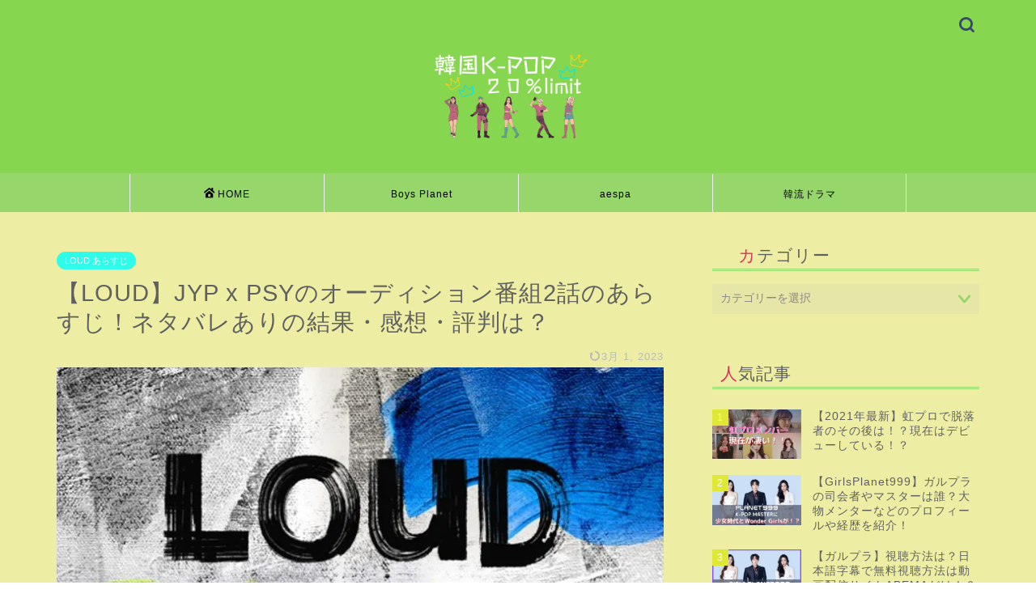

--- FILE ---
content_type: text/html; charset=UTF-8
request_url: https://twentypercent-limit.com/loud-story2
body_size: 38870
content:
<!DOCTYPE html><html lang="ja"><head prefix="og: http://ogp.me/ns# fb: http://ogp.me/ns/fb# article: http://ogp.me/ns/article#"><meta charset="utf-8"><meta http-equiv="X-UA-Compatible" content="IE=edge"><meta name="viewport" content="width=device-width, initial-scale=1"><meta property="og:type" content="blog"><meta property="og:title" content="【LOUD:ラウド】オーディション番組2話のあらすじ！ネタバレありの結果・感想・評判は？｜韓国オーディションを無料で視聴 20％ limit"><meta property="og:url" content="https://twentypercent-limit.com/loud-story2"><meta property="og:description" content="オーディション番組LOUDの2話目のあらすじをまとめました。2話のあらすじがわかってしまうネタバレ記事ですので注意してください！
LOUDの結果・感想・SNSでの評判などもまとめした。"><meta property="og:image" content="https://twentypercent-limit.com/wp-content/uploads/2021/06/LOUDあらすじ2話.jpg"><meta property="og:site_name" content="韓国オーディションを無料で視聴 20％ limit"><meta property="fb:admins" content=""><meta name="twitter:card" content="summary_large_image"><meta name="description" content="オーディション番組LOUDの2話目のあらすじをまとめました。2話のあらすじがわかってしまうネタバレ記事ですので注意してください！
LOUDの結果・感想・SNSでの評判などもまとめした。"><meta name="keywords" content="LOUD,2話,オーディション"><link rel="canonical" href="https://twentypercent-limit.com/loud-story2"> <script data-cfasync="false" data-no-defer="1" data-no-minify="1" data-no-optimize="1">var ewww_webp_supported=!1;function check_webp_feature(A,e){var w;e=void 0!==e?e:function(){},ewww_webp_supported?e(ewww_webp_supported):((w=new Image).onload=function(){ewww_webp_supported=0<w.width&&0<w.height,e&&e(ewww_webp_supported)},w.onerror=function(){e&&e(!1)},w.src="data:image/webp;base64,"+{alpha:"UklGRkoAAABXRUJQVlA4WAoAAAAQAAAAAAAAAAAAQUxQSAwAAAARBxAR/Q9ERP8DAABWUDggGAAAABQBAJ0BKgEAAQAAAP4AAA3AAP7mtQAAAA=="}[A])}check_webp_feature("alpha");</script><script data-cfasync="false" data-no-defer="1" data-no-minify="1" data-no-optimize="1">var Arrive=function(c,w){"use strict";if(c.MutationObserver&&"undefined"!=typeof HTMLElement){var r,a=0,u=(r=HTMLElement.prototype.matches||HTMLElement.prototype.webkitMatchesSelector||HTMLElement.prototype.mozMatchesSelector||HTMLElement.prototype.msMatchesSelector,{matchesSelector:function(e,t){return e instanceof HTMLElement&&r.call(e,t)},addMethod:function(e,t,r){var a=e[t];e[t]=function(){return r.length==arguments.length?r.apply(this,arguments):"function"==typeof a?a.apply(this,arguments):void 0}},callCallbacks:function(e,t){t&&t.options.onceOnly&&1==t.firedElems.length&&(e=[e[0]]);for(var r,a=0;r=e[a];a++)r&&r.callback&&r.callback.call(r.elem,r.elem);t&&t.options.onceOnly&&1==t.firedElems.length&&t.me.unbindEventWithSelectorAndCallback.call(t.target,t.selector,t.callback)},checkChildNodesRecursively:function(e,t,r,a){for(var i,n=0;i=e[n];n++)r(i,t,a)&&a.push({callback:t.callback,elem:i}),0<i.childNodes.length&&u.checkChildNodesRecursively(i.childNodes,t,r,a)},mergeArrays:function(e,t){var r,a={};for(r in e)e.hasOwnProperty(r)&&(a[r]=e[r]);for(r in t)t.hasOwnProperty(r)&&(a[r]=t[r]);return a},toElementsArray:function(e){return e=void 0!==e&&("number"!=typeof e.length||e===c)?[e]:e}}),e=(l.prototype.addEvent=function(e,t,r,a){a={target:e,selector:t,options:r,callback:a,firedElems:[]};return this._beforeAdding&&this._beforeAdding(a),this._eventsBucket.push(a),a},l.prototype.removeEvent=function(e){for(var t,r=this._eventsBucket.length-1;t=this._eventsBucket[r];r--)e(t)&&(this._beforeRemoving&&this._beforeRemoving(t),(t=this._eventsBucket.splice(r,1))&&t.length&&(t[0].callback=null))},l.prototype.beforeAdding=function(e){this._beforeAdding=e},l.prototype.beforeRemoving=function(e){this._beforeRemoving=e},l),t=function(i,n){var o=new e,l=this,s={fireOnAttributesModification:!1};return o.beforeAdding(function(t){var e=t.target;e!==c.document&&e!==c||(e=document.getElementsByTagName("html")[0]);var r=new MutationObserver(function(e){n.call(this,e,t)}),a=i(t.options);r.observe(e,a),t.observer=r,t.me=l}),o.beforeRemoving(function(e){e.observer.disconnect()}),this.bindEvent=function(e,t,r){t=u.mergeArrays(s,t);for(var a=u.toElementsArray(this),i=0;i<a.length;i++)o.addEvent(a[i],e,t,r)},this.unbindEvent=function(){var r=u.toElementsArray(this);o.removeEvent(function(e){for(var t=0;t<r.length;t++)if(this===w||e.target===r[t])return!0;return!1})},this.unbindEventWithSelectorOrCallback=function(r){var a=u.toElementsArray(this),i=r,e="function"==typeof r?function(e){for(var t=0;t<a.length;t++)if((this===w||e.target===a[t])&&e.callback===i)return!0;return!1}:function(e){for(var t=0;t<a.length;t++)if((this===w||e.target===a[t])&&e.selector===r)return!0;return!1};o.removeEvent(e)},this.unbindEventWithSelectorAndCallback=function(r,a){var i=u.toElementsArray(this);o.removeEvent(function(e){for(var t=0;t<i.length;t++)if((this===w||e.target===i[t])&&e.selector===r&&e.callback===a)return!0;return!1})},this},i=new function(){var s={fireOnAttributesModification:!1,onceOnly:!1,existing:!1};function n(e,t,r){return!(!u.matchesSelector(e,t.selector)||(e._id===w&&(e._id=a++),-1!=t.firedElems.indexOf(e._id)))&&(t.firedElems.push(e._id),!0)}var c=(i=new t(function(e){var t={attributes:!1,childList:!0,subtree:!0};return e.fireOnAttributesModification&&(t.attributes=!0),t},function(e,i){e.forEach(function(e){var t=e.addedNodes,r=e.target,a=[];null!==t&&0<t.length?u.checkChildNodesRecursively(t,i,n,a):"attributes"===e.type&&n(r,i)&&a.push({callback:i.callback,elem:r}),u.callCallbacks(a,i)})})).bindEvent;return i.bindEvent=function(e,t,r){t=void 0===r?(r=t,s):u.mergeArrays(s,t);var a=u.toElementsArray(this);if(t.existing){for(var i=[],n=0;n<a.length;n++)for(var o=a[n].querySelectorAll(e),l=0;l<o.length;l++)i.push({callback:r,elem:o[l]});if(t.onceOnly&&i.length)return r.call(i[0].elem,i[0].elem);setTimeout(u.callCallbacks,1,i)}c.call(this,e,t,r)},i},o=new function(){var a={};function i(e,t){return u.matchesSelector(e,t.selector)}var n=(o=new t(function(){return{childList:!0,subtree:!0}},function(e,r){e.forEach(function(e){var t=e.removedNodes,e=[];null!==t&&0<t.length&&u.checkChildNodesRecursively(t,r,i,e),u.callCallbacks(e,r)})})).bindEvent;return o.bindEvent=function(e,t,r){t=void 0===r?(r=t,a):u.mergeArrays(a,t),n.call(this,e,t,r)},o};d(HTMLElement.prototype),d(NodeList.prototype),d(HTMLCollection.prototype),d(HTMLDocument.prototype),d(Window.prototype);var n={};return s(i,n,"unbindAllArrive"),s(o,n,"unbindAllLeave"),n}function l(){this._eventsBucket=[],this._beforeAdding=null,this._beforeRemoving=null}function s(e,t,r){u.addMethod(t,r,e.unbindEvent),u.addMethod(t,r,e.unbindEventWithSelectorOrCallback),u.addMethod(t,r,e.unbindEventWithSelectorAndCallback)}function d(e){e.arrive=i.bindEvent,s(i,e,"unbindArrive"),e.leave=o.bindEvent,s(o,e,"unbindLeave")}}(window,void 0),ewww_webp_supported=!1;function check_webp_feature(e,t){var r;ewww_webp_supported?t(ewww_webp_supported):((r=new Image).onload=function(){ewww_webp_supported=0<r.width&&0<r.height,t(ewww_webp_supported)},r.onerror=function(){t(!1)},r.src="data:image/webp;base64,"+{alpha:"UklGRkoAAABXRUJQVlA4WAoAAAAQAAAAAAAAAAAAQUxQSAwAAAARBxAR/Q9ERP8DAABWUDggGAAAABQBAJ0BKgEAAQAAAP4AAA3AAP7mtQAAAA==",animation:"UklGRlIAAABXRUJQVlA4WAoAAAASAAAAAAAAAAAAQU5JTQYAAAD/////AABBTk1GJgAAAAAAAAAAAAAAAAAAAGQAAABWUDhMDQAAAC8AAAAQBxAREYiI/gcA"}[e])}function ewwwLoadImages(e){if(e){for(var t=document.querySelectorAll(".batch-image img, .image-wrapper a, .ngg-pro-masonry-item a, .ngg-galleria-offscreen-seo-wrapper a"),r=0,a=t.length;r<a;r++)ewwwAttr(t[r],"data-src",t[r].getAttribute("data-webp")),ewwwAttr(t[r],"data-thumbnail",t[r].getAttribute("data-webp-thumbnail"));for(var i=document.querySelectorAll("div.woocommerce-product-gallery__image"),r=0,a=i.length;r<a;r++)ewwwAttr(i[r],"data-thumb",i[r].getAttribute("data-webp-thumb"))}for(var n=document.querySelectorAll("video"),r=0,a=n.length;r<a;r++)ewwwAttr(n[r],"poster",e?n[r].getAttribute("data-poster-webp"):n[r].getAttribute("data-poster-image"));for(var o,l=document.querySelectorAll("img.ewww_webp_lazy_load"),r=0,a=l.length;r<a;r++)e&&(ewwwAttr(l[r],"data-lazy-srcset",l[r].getAttribute("data-lazy-srcset-webp")),ewwwAttr(l[r],"data-srcset",l[r].getAttribute("data-srcset-webp")),ewwwAttr(l[r],"data-lazy-src",l[r].getAttribute("data-lazy-src-webp")),ewwwAttr(l[r],"data-src",l[r].getAttribute("data-src-webp")),ewwwAttr(l[r],"data-orig-file",l[r].getAttribute("data-webp-orig-file")),ewwwAttr(l[r],"data-medium-file",l[r].getAttribute("data-webp-medium-file")),ewwwAttr(l[r],"data-large-file",l[r].getAttribute("data-webp-large-file")),null!=(o=l[r].getAttribute("srcset"))&&!1!==o&&o.includes("R0lGOD")&&ewwwAttr(l[r],"src",l[r].getAttribute("data-lazy-src-webp"))),l[r].className=l[r].className.replace(/\bewww_webp_lazy_load\b/,"");for(var s=document.querySelectorAll(".ewww_webp"),r=0,a=s.length;r<a;r++)e?(ewwwAttr(s[r],"srcset",s[r].getAttribute("data-srcset-webp")),ewwwAttr(s[r],"src",s[r].getAttribute("data-src-webp")),ewwwAttr(s[r],"data-orig-file",s[r].getAttribute("data-webp-orig-file")),ewwwAttr(s[r],"data-medium-file",s[r].getAttribute("data-webp-medium-file")),ewwwAttr(s[r],"data-large-file",s[r].getAttribute("data-webp-large-file")),ewwwAttr(s[r],"data-large_image",s[r].getAttribute("data-webp-large_image")),ewwwAttr(s[r],"data-src",s[r].getAttribute("data-webp-src"))):(ewwwAttr(s[r],"srcset",s[r].getAttribute("data-srcset-img")),ewwwAttr(s[r],"src",s[r].getAttribute("data-src-img"))),s[r].className=s[r].className.replace(/\bewww_webp\b/,"ewww_webp_loaded");window.jQuery&&jQuery.fn.isotope&&jQuery.fn.imagesLoaded&&(jQuery(".fusion-posts-container-infinite").imagesLoaded(function(){jQuery(".fusion-posts-container-infinite").hasClass("isotope")&&jQuery(".fusion-posts-container-infinite").isotope()}),jQuery(".fusion-portfolio:not(.fusion-recent-works) .fusion-portfolio-wrapper").imagesLoaded(function(){jQuery(".fusion-portfolio:not(.fusion-recent-works) .fusion-portfolio-wrapper").isotope()}))}function ewwwWebPInit(e){ewwwLoadImages(e),ewwwNggLoadGalleries(e),document.arrive(".ewww_webp",function(){ewwwLoadImages(e)}),document.arrive(".ewww_webp_lazy_load",function(){ewwwLoadImages(e)}),document.arrive("videos",function(){ewwwLoadImages(e)}),"loading"==document.readyState?document.addEventListener("DOMContentLoaded",ewwwJSONParserInit):("undefined"!=typeof galleries&&ewwwNggParseGalleries(e),ewwwWooParseVariations(e))}function ewwwAttr(e,t,r){null!=r&&!1!==r&&e.setAttribute(t,r)}function ewwwJSONParserInit(){"undefined"!=typeof galleries&&check_webp_feature("alpha",ewwwNggParseGalleries),check_webp_feature("alpha",ewwwWooParseVariations)}function ewwwWooParseVariations(e){if(e)for(var t=document.querySelectorAll("form.variations_form"),r=0,a=t.length;r<a;r++){var i=t[r].getAttribute("data-product_variations"),n=!1;try{for(var o in i=JSON.parse(i))void 0!==i[o]&&void 0!==i[o].image&&(void 0!==i[o].image.src_webp&&(i[o].image.src=i[o].image.src_webp,n=!0),void 0!==i[o].image.srcset_webp&&(i[o].image.srcset=i[o].image.srcset_webp,n=!0),void 0!==i[o].image.full_src_webp&&(i[o].image.full_src=i[o].image.full_src_webp,n=!0),void 0!==i[o].image.gallery_thumbnail_src_webp&&(i[o].image.gallery_thumbnail_src=i[o].image.gallery_thumbnail_src_webp,n=!0),void 0!==i[o].image.thumb_src_webp&&(i[o].image.thumb_src=i[o].image.thumb_src_webp,n=!0));n&&ewwwAttr(t[r],"data-product_variations",JSON.stringify(i))}catch(e){}}}function ewwwNggParseGalleries(e){if(e)for(var t in galleries){var r=galleries[t];galleries[t].images_list=ewwwNggParseImageList(r.images_list)}}function ewwwNggLoadGalleries(e){e&&document.addEventListener("ngg.galleria.themeadded",function(e,t){window.ngg_galleria._create_backup=window.ngg_galleria.create,window.ngg_galleria.create=function(e,t){var r=$(e).data("id");return galleries["gallery_"+r].images_list=ewwwNggParseImageList(galleries["gallery_"+r].images_list),window.ngg_galleria._create_backup(e,t)}})}function ewwwNggParseImageList(e){for(var t in e){var r=e[t];if(void 0!==r["image-webp"]&&(e[t].image=r["image-webp"],delete e[t]["image-webp"]),void 0!==r["thumb-webp"]&&(e[t].thumb=r["thumb-webp"],delete e[t]["thumb-webp"]),void 0!==r.full_image_webp&&(e[t].full_image=r.full_image_webp,delete e[t].full_image_webp),void 0!==r.srcsets)for(var a in r.srcsets)nggSrcset=r.srcsets[a],void 0!==r.srcsets[a+"-webp"]&&(e[t].srcsets[a]=r.srcsets[a+"-webp"],delete e[t].srcsets[a+"-webp"]);if(void 0!==r.full_srcsets)for(var i in r.full_srcsets)nggFSrcset=r.full_srcsets[i],void 0!==r.full_srcsets[i+"-webp"]&&(e[t].full_srcsets[i]=r.full_srcsets[i+"-webp"],delete e[t].full_srcsets[i+"-webp"])}return e}check_webp_feature("alpha",ewwwWebPInit);</script> <title>【LOUD:ラウド】オーディション番組2話のあらすじ！ネタバレありの結果・感想・評判は？｜韓国オーディションを無料で視聴 20％ limit</title><meta name="robots" content="follow, index, max-snippet:-1, max-video-preview:-1, max-image-preview:large"/><link rel="canonical" href="https://twentypercent-limit.com/loud-story2" /><meta property="og:locale" content="ja_JP" /><meta property="og:type" content="article" /><meta property="og:description" content="6月5日9時から1話目は135分超拡大スペシャルで放送となった韓国のオーディション番組『LOUD:ラウド』。 1話はなんと最高視聴率が11.3%と韓国のオーディション番組でも異例の視聴率の高さで注目の高さが伺えます！ N" /><meta property="og:url" content="https://twentypercent-limit.com/loud-story2" /><meta property="og:site_name" content="韓国オーディションを無料で視聴 20％ limit" /><meta property="article:tag" content="JYP" /><meta property="article:tag" content="LOUD" /><meta property="article:tag" content="PSY" /><meta property="article:tag" content="あらすじ" /><meta property="article:section" content="LOUD あらすじ" /><meta property="og:updated_time" content="2023-03-01T11:32:53+09:00" /><meta property="og:image" content="https://twentypercent-limit.com/wp-content/uploads/2021/06/LOUDあらすじ2話.jpg" /><meta property="og:image:secure_url" content="https://twentypercent-limit.com/wp-content/uploads/2021/06/LOUDあらすじ2話.jpg" /><meta property="og:image:width" content="760" /><meta property="og:image:height" content="428" /><meta property="og:image:alt" content="LOUD あらすじ 2話" /><meta property="og:image:type" content="image/jpeg" /><meta property="article:published_time" content="2021-06-13T01:02:02+09:00" /><meta property="article:modified_time" content="2023-03-01T11:32:53+09:00" /><meta name="twitter:card" content="summary_large_image" /><meta name="twitter:description" content="6月5日9時から1話目は135分超拡大スペシャルで放送となった韓国のオーディション番組『LOUD:ラウド』。 1話はなんと最高視聴率が11.3%と韓国のオーディション番組でも異例の視聴率の高さで注目の高さが伺えます！ N" /><meta name="twitter:image" content="https://twentypercent-limit.com/wp-content/uploads/2021/06/LOUDあらすじ2話.jpg" /><meta name="twitter:label1" content="によって書かれた" /><meta name="twitter:data1" content="りみっとちゃん" /><meta name="twitter:label2" content="読む時間" /><meta name="twitter:data2" content="2分" /> <script type="application/ld+json" class="rank-math-schema-pro">{"@context":"https://schema.org","@graph":[{"@type":["Person","Organization"],"@id":"https://twentypercent-limit.com/#person","name":"twentypercent-limit"},{"@type":"WebSite","@id":"https://twentypercent-limit.com/#website","url":"https://twentypercent-limit.com","name":"\u97d3\u56fd\u30aa\u30fc\u30c7\u30a3\u30b7\u30e7\u30f3\u3092\u7121\u6599\u3067\u8996\u8074 20\uff05 limit","publisher":{"@id":"https://twentypercent-limit.com/#person"},"inLanguage":"ja"},{"@type":"ImageObject","@id":"https://twentypercent-limit.com/wp-content/uploads/2021/06/LOUD\u3042\u3089\u3059\u30582\u8a71.jpg","url":"https://twentypercent-limit.com/wp-content/uploads/2021/06/LOUD\u3042\u3089\u3059\u30582\u8a71.jpg","width":"760","height":"428","caption":"LOUD \u3042\u3089\u3059\u3058 2\u8a71","inLanguage":"ja"},{"@type":"BreadcrumbList","@id":"https://twentypercent-limit.com/loud-story2#breadcrumb","itemListElement":[{"@type":"ListItem","position":"1","item":{"@id":"https://twentypercent-limit.com","name":"Home"}},{"@type":"ListItem","position":"2","item":{"@id":"https://twentypercent-limit.com/category/loud/loud-story","name":"LOUD \u3042\u3089\u3059\u3058"}},{"@type":"ListItem","position":"3","item":{"@id":"https://twentypercent-limit.com/loud-story2","name":"\u3010LOUD\u3011JYP x PSY\u306e\u30aa\u30fc\u30c7\u30a3\u30b7\u30e7\u30f3\u756a\u7d442\u8a71\u306e\u3042\u3089\u3059\u3058\uff01\u30cd\u30bf\u30d0\u30ec\u3042\u308a\u306e\u7d50\u679c\u30fb\u611f\u60f3\u30fb\u8a55\u5224\u306f\uff1f"}}]},{"@type":"WebPage","@id":"https://twentypercent-limit.com/loud-story2#webpage","url":"https://twentypercent-limit.com/loud-story2","datePublished":"2021-06-13T01:02:02+09:00","dateModified":"2023-03-01T11:32:53+09:00","isPartOf":{"@id":"https://twentypercent-limit.com/#website"},"primaryImageOfPage":{"@id":"https://twentypercent-limit.com/wp-content/uploads/2021/06/LOUD\u3042\u3089\u3059\u30582\u8a71.jpg"},"inLanguage":"ja","breadcrumb":{"@id":"https://twentypercent-limit.com/loud-story2#breadcrumb"}},{"@type":"Person","@id":"https://twentypercent-limit.com/loud-story2#author","name":"\u308a\u307f\u3063\u3068\u3061\u3083\u3093","image":{"@type":"ImageObject","@id":"https://twentypercent-limit.com/wp-content/litespeed/avatar/65aee3d3e9df930cd148ff9c81096af4.jpg?ver=1768357953","url":"https://twentypercent-limit.com/wp-content/litespeed/avatar/65aee3d3e9df930cd148ff9c81096af4.jpg?ver=1768357953","caption":"\u308a\u307f\u3063\u3068\u3061\u3083\u3093","inLanguage":"ja"}},{"@type":"BlogPosting","datePublished":"2021-06-13T01:02:02+09:00","dateModified":"2023-03-01T11:32:53+09:00","articleSection":"LOUD \u3042\u3089\u3059\u3058","author":{"@id":"https://twentypercent-limit.com/loud-story2#author","name":"\u308a\u307f\u3063\u3068\u3061\u3083\u3093"},"publisher":{"@id":"https://twentypercent-limit.com/#person"},"description":"6\u67085\u65e59\u6642\u304b\u30891\u8a71\u76ee\u306f135\u5206\u8d85\u62e1\u5927\u30b9\u30da\u30b7\u30e3\u30eb\u3067\u653e\u9001\u3068\u306a\u3063\u305f\u97d3\u56fd\u306e\u30aa\u30fc\u30c7\u30a3\u30b7\u30e7\u30f3\u756a\u7d44\u300eLOUD:\u30e9\u30a6\u30c9\u300f\u3002","@id":"https://twentypercent-limit.com/loud-story2#richSnippet","isPartOf":{"@id":"https://twentypercent-limit.com/loud-story2#webpage"},"image":{"@id":"https://twentypercent-limit.com/wp-content/uploads/2021/06/LOUD\u3042\u3089\u3059\u30582\u8a71.jpg"},"inLanguage":"ja","mainEntityOfPage":{"@id":"https://twentypercent-limit.com/loud-story2#webpage"}}]}</script> <link rel='dns-prefetch' href='//cdnjs.cloudflare.com' /><link rel='dns-prefetch' href='//use.fontawesome.com' /><link rel="alternate" type="application/rss+xml" title="韓国オーディションを無料で視聴 20％ limit &raquo; フィード" href="https://twentypercent-limit.com/feed" /> <script id="wpp-js" type="litespeed/javascript" data-src="https://twentypercent-limit.com/wp-content/plugins/wordpress-popular-posts/assets/js/wpp.min.js?ver=7.3.6" data-sampling="0" data-sampling-rate="100" data-api-url="https://twentypercent-limit.com/wp-json/wordpress-popular-posts" data-post-id="1692" data-token="a6c4675626" data-lang="0" data-debug="0"></script> <link rel="alternate" title="oEmbed (JSON)" type="application/json+oembed" href="https://twentypercent-limit.com/wp-json/oembed/1.0/embed?url=https%3A%2F%2Ftwentypercent-limit.com%2Floud-story2" /><link rel="alternate" title="oEmbed (XML)" type="text/xml+oembed" href="https://twentypercent-limit.com/wp-json/oembed/1.0/embed?url=https%3A%2F%2Ftwentypercent-limit.com%2Floud-story2&#038;format=xml" /><style id="litespeed-ucss">@-webkit-keyframes fadeIn{0%{opacity:0}to{opacity:1}}@-moz-keyframes fadeIn{0%{opacity:0}to{opacity:1}}@keyframes fadeIn{0%{opacity:0}to{opacity:1}}body:after{content:url(/wp-content/plugins/instagram-feed/img/sbi-sprite.png);display:none}.wp-block-embed{overflow-wrap:break-word}.wp-block-embed__wrapper{position:relative}.wp-block-image img{height:auto;max-width:100%;vertical-align:bottom}.wp-block-image .aligncenter{display:table;margin-left:auto;margin-right:auto}.wp-block-image figure{margin:0}.wp-block-image img,.wp-block-quote,ul{box-sizing:border-box}.wp-block-quote{overflow-wrap:break-word}.entry-content{counter-reset:footnotes}:root{--wp--preset--font-size--normal:16px;--wp--preset--font-size--huge:42px}.has-text-align-center{text-align:center}.aligncenter{clear:both}.screen-reader-text{border:0;clip-path:inset(50%);height:1px;margin:-1px;overflow:hidden;padding:0;position:absolute;width:1px;word-wrap:normal!important}.screen-reader-text:focus{background-color:#ddd;clip-path:none;color:#444;display:block;font-size:1em;height:auto;left:5px;line-height:normal;padding:15px 23px 14px;text-decoration:none;top:5px;width:auto;z-index:100000}html :where(img[class*=wp-image-]){height:auto;max-width:100%}:where(figure){margin:0 0 1em}:root{--_global--background-color:#0000;--_global--border-radius:3px;--_color-black:#111;--_color-gray:#999;--_dark-color-gray:#666;--_darker-color-gray:#444;--_darkest-color-gray:#3b3b3b;--_light-color-gray:#ccc;--_lighter-color-gray:#eee;--_lightest-color-gray:#f7f7f7;--_color-text:#333;--_dark-color-text:#000;--_darker-color-text:#000;--_darkest-color-text:#000;--_light-color-text:#666;--_lighter-color-text:#888;--_lightest-color-text:#919191;--_color-white:#fff;--_color-red:#e74c3c;--_global--container-margin:var(--_s1);--_global--container-max-width:1280px;--_list-item-indent:1.5em;--_form-control-border-color:var(--_light-color-gray);--_form-control-border-color-hover:var(--_color-gray);--_form-control-border-color-focus:#85b7d9;--_global--transition-duration:.2s;--_global--transition-function-timing:ease-out;--_global--transition-delay:0s;--_half-leading:0.3;--_global--line-height:calc(1 + var(--_half-leading)*2);--_base-font-family:"Helvetica Neue",Helvetica,Arial,sans-serif;--_global--font-family:var(--_base-font-family);--_base-font-size-px:16px;--_global--font-size-px:var(--_base-font-size-px);--_margin-scale:1;--_h1-margin-top:0;--_h1-margin-bottom:1;--_h2-margin-top:2;--_h2-margin-bottom:1;--_h3-margin-top:1.5;--_h3-margin-bottom:1;--_h4-margin-top:1.25;--_h4-margin-bottom:1;--_h5-margin-top:1;--_h5-margin-bottom:.5;--_h6-margin-top:1;--_h6-margin-bottom:.5;--_space-unitless:var(--_global--line-height);--_space:calc(var(--_global--line-height)*1rem);--_page-effect-z-index:1000000;--_harmonic-sequence-base:8;--_min-harmonic-sequence-base:9;--_max-harmonic-sequence-base:var(--_harmonic-sequence-base);--_line-height-slope:-0.16666;--_font-size-level:0;--_ms-2:calc(var(--_space-unitless)/3*1);--_ms-1:calc(var(--_space-unitless)/3*2);--_ms0:0rem;--_ms1:calc(var(--_space-unitless)/3*3);--_ms2:calc(var(--_space-unitless)/3*5);--_ms3:calc(var(--_space-unitless)/3*8);--_ms4:calc(var(--_space-unitless)/3*13);--_ms5:calc(var(--_space-unitless)/3*21);--_ms6:calc(var(--_space-unitless)/3*34);--_ms7:calc(var(--_space-unitless)/3*55);--_s-2:calc(var(--_ms-2)*1rem);--_s-1:calc(var(--_ms-1)*1rem);--_s0:0rem;--_s1:calc(var(--_ms1)*1rem);--_s2:clamp(calc(var(--_ms1) + var(--_ms2)*0.28125) * 1rem,calc(((var(--_ms2) - var(--_ms1) + var(--_ms2)*0.28125)/57.5*-22.5 + var(--_ms1) + var(--_ms2)*0.28125)*1rem + (var(--_ms2) - var(--_ms1) + var(--_ms2)*0.28125)/57.5*100vw),var(--_ms2) * 1rem);--_s3:clamp(calc(var(--_ms1) + var(--_ms3)*0.28125) * 1rem,calc(((var(--_ms3) - var(--_ms1) + var(--_ms3)*0.28125)/57.5*-22.5 + var(--_ms1) + var(--_ms3)*0.28125)*1rem + (var(--_ms3) - var(--_ms1) + var(--_ms3)*0.28125)/57.5*100vw),var(--_ms3) * 1rem);--_s4:clamp(calc(var(--_ms1) + var(--_ms4)*0.28125) * 1rem,calc(((var(--_ms4) - var(--_ms1) + var(--_ms4)*0.28125)/57.5*-22.5 + var(--_ms1) + var(--_ms4)*0.28125)*1rem + (var(--_ms4) - var(--_ms1) + var(--_ms4)*0.28125)/57.5*100vw),var(--_ms4) * 1rem);--_s5:clamp(calc(var(--_ms1) + var(--_ms5)*0.28125) * 1rem,calc(((var(--_ms5) - var(--_ms1) + var(--_ms5)*0.28125)/57.5*-22.5 + var(--_ms1) + var(--_ms5)*0.28125)*1rem + (var(--_ms5) - var(--_ms1) + var(--_ms5)*0.28125)/57.5*100vw),var(--_ms5) * 1rem);--_s6:clamp(calc(var(--_ms1) + var(--_ms6)*0.28125) * 1rem,calc(((var(--_ms6) - var(--_ms1) + var(--_ms6)*0.28125)/57.5*-22.5 + var(--_ms1) + var(--_ms6)*0.28125)*1rem + (var(--_ms6) - var(--_ms1) + var(--_ms6)*0.28125)/57.5*100vw),var(--_ms6) * 1rem);--_s7:clamp(calc(var(--_ms1) + var(--_ms7)*0.28125) * 1rem,calc(((var(--_ms7) - var(--_ms1) + var(--_ms7)*0.28125)/57.5*-22.5 + var(--_ms1) + var(--_ms7)*0.28125)*1rem + (var(--_ms7) - var(--_ms1) + var(--_ms7)*0.28125)/57.5*100vw),var(--_ms7) * 1rem);--_margin-2:calc(var(--_s-2)*var(--_margin-scale));--_margin-1:calc(var(--_s-1)*var(--_margin-scale));--_margin0:0rem;--_margin1:calc(var(--_s1)*var(--_margin-scale));--_margin2:calc(var(--_s2)*var(--_margin-scale));--_margin3:calc(var(--_s3)*var(--_margin-scale));--_margin4:calc(var(--_s4)*var(--_margin-scale));--_margin5:calc(var(--_s5)*var(--_margin-scale));--_margin6:calc(var(--_s6)*var(--_margin-scale));--_margin7:calc(var(--_s7)*var(--_margin-scale));--_padding-2:var(--_s-2);--_padding-1:var(--_s-1);--_padding0:0rem;--_padding1:var(--_s1);--_padding2:var(--_s2);--_padding3:var(--_s3);--_padding4:var(--_s4);--_padding5:var(--_s5);--_padding6:var(--_s6);--_padding7:var(--_s7);--wp--preset--aspect-ratio--square:1;--wp--preset--aspect-ratio--4-3:4/3;--wp--preset--aspect-ratio--3-4:3/4;--wp--preset--aspect-ratio--3-2:3/2;--wp--preset--aspect-ratio--2-3:2/3;--wp--preset--aspect-ratio--16-9:16/9;--wp--preset--aspect-ratio--9-16:9/16;--wp--preset--color--black:#000000;--wp--preset--color--cyan-bluish-gray:#abb8c3;--wp--preset--color--white:#ffffff;--wp--preset--color--pale-pink:#f78da7;--wp--preset--color--vivid-red:#cf2e2e;--wp--preset--color--luminous-vivid-orange:#ff6900;--wp--preset--color--luminous-vivid-amber:#fcb900;--wp--preset--color--light-green-cyan:#7bdcb5;--wp--preset--color--vivid-green-cyan:#00d084;--wp--preset--color--pale-cyan-blue:#8ed1fc;--wp--preset--color--vivid-cyan-blue:#0693e3;--wp--preset--color--vivid-purple:#9b51e0;--wp--preset--gradient--vivid-cyan-blue-to-vivid-purple:linear-gradient(135deg,rgba(6,147,227,1) 0%,rgb(155,81,224) 100%);--wp--preset--gradient--light-green-cyan-to-vivid-green-cyan:linear-gradient(135deg,rgb(122,220,180) 0%,rgb(0,208,130) 100%);--wp--preset--gradient--luminous-vivid-amber-to-luminous-vivid-orange:linear-gradient(135deg,rgba(252,185,0,1) 0%,rgba(255,105,0,1) 100%);--wp--preset--gradient--luminous-vivid-orange-to-vivid-red:linear-gradient(135deg,rgba(255,105,0,1) 0%,rgb(207,46,46) 100%);--wp--preset--gradient--very-light-gray-to-cyan-bluish-gray:linear-gradient(135deg,rgb(238,238,238) 0%,rgb(169,184,195) 100%);--wp--preset--gradient--cool-to-warm-spectrum:linear-gradient(135deg,rgb(74,234,220) 0%,rgb(151,120,209) 20%,rgb(207,42,186) 40%,rgb(238,44,130) 60%,rgb(251,105,98) 80%,rgb(254,248,76) 100%);--wp--preset--gradient--blush-light-purple:linear-gradient(135deg,rgb(255,206,236) 0%,rgb(152,150,240) 100%);--wp--preset--gradient--blush-bordeaux:linear-gradient(135deg,rgb(254,205,165) 0%,rgb(254,45,45) 50%,rgb(107,0,62) 100%);--wp--preset--gradient--luminous-dusk:linear-gradient(135deg,rgb(255,203,112) 0%,rgb(199,81,192) 50%,rgb(65,88,208) 100%);--wp--preset--gradient--pale-ocean:linear-gradient(135deg,rgb(255,245,203) 0%,rgb(182,227,212) 50%,rgb(51,167,181) 100%);--wp--preset--gradient--electric-grass:linear-gradient(135deg,rgb(202,248,128) 0%,rgb(113,206,126) 100%);--wp--preset--gradient--midnight:linear-gradient(135deg,rgb(2,3,129) 0%,rgb(40,116,252) 100%);--wp--preset--font-size--small:13px;--wp--preset--font-size--medium:20px;--wp--preset--font-size--large:36px;--wp--preset--font-size--x-large:42px;--wp--preset--spacing--20:0.44rem;--wp--preset--spacing--30:0.67rem;--wp--preset--spacing--40:1rem;--wp--preset--spacing--50:1.5rem;--wp--preset--spacing--60:2.25rem;--wp--preset--spacing--70:3.38rem;--wp--preset--spacing--80:5.06rem;--wp--preset--shadow--natural:6px 6px 9px rgba(0, 0, 0, 0.2);--wp--preset--shadow--deep:12px 12px 50px rgba(0, 0, 0, 0.4);--wp--preset--shadow--sharp:6px 6px 0px rgba(0, 0, 0, 0.2);--wp--preset--shadow--outlined:6px 6px 0px -3px rgba(255, 255, 255, 1), 6px 6px rgba(0, 0, 0, 1);--wp--preset--shadow--crisp:6px 6px 0px rgba(0, 0, 0, 1)}*{--_font-size:calc(var(--_harmonic-sequence-base)/(var(--_harmonic-sequence-base) - var(--_font-size-level))*1rem);--_line-height:clamp(1.1,var(--_line-height-slope) * calc(var(--_harmonic-sequence-base)/(var(--_harmonic-sequence-base) - var(--_font-size-level))) + 1 + 2 * var(--_half-leading) + -1 * var(--_line-height-slope),2 * var(--_half-leading) + 1);--_fluid-font-size:clamp(1rem * calc(var(--_min-harmonic-sequence-base)/(var(--_min-harmonic-sequence-base) - var(--_font-size-level))),calc((var(--_max-harmonic-sequence-base)/(var(--_max-harmonic-sequence-base) - var(--_font-size-level))/57.5*-22.5 - var(--_min-harmonic-sequence-base)/(var(--_min-harmonic-sequence-base) - var(--_font-size-level))/57.5*-22.5 + var(--_min-harmonic-sequence-base)/(var(--_min-harmonic-sequence-base) - var(--_font-size-level)))*1rem + (var(--_max-harmonic-sequence-base)/(var(--_max-harmonic-sequence-base) - var(--_font-size-level))/57.5 - var(--_min-harmonic-sequence-base)/(var(--_min-harmonic-sequence-base) - var(--_font-size-level))/57.5)*100vw),1rem * calc(var(--_max-harmonic-sequence-base)/(var(--_max-harmonic-sequence-base) - var(--_font-size-level))));box-sizing:border-box}:after,:before{box-sizing:inherit}body,html{border:0;font-size:100%;vertical-align:baseline;-webkit-tap-highlight-color:#fff0}a,article,div,figure,h1,h2,h3,img,span{margin:0;padding:0}a,article,div,figure,h1,h2,h3,img,ol,span{border:0;font-size:100%;vertical-align:baseline;box-sizing:border-box;-webkit-tap-highlight-color:#fff0}i{font-style:normal!important}ol,ul{list-style:none;list-style-type:none;margin:0;padding:0}.widget label,article,figure,footer,header,nav,section{display:block}h1,h2,h3{font-weight:500}a,a:link,a:visited{text-decoration:none}#page-top a .jin-ifont-arrowtop:before,a{transition:color .4s ease,background .4s ease,transform .4s ease,opacity .4s ease,border .4s ease,padding .4s ease,left .4s ease,box-shadow .4s ease}input[type=search],input[type=search]:hover,input[type=submit]{-webkit-appearance:none}input::-webkit-input-placeholder{color:#ccc}.rtoc-mokuji-content.rtoc_open #rtoc-mokuji-title .rtoc_open_close:focus,.widget_archive select:focus,.widget_categories select:focus,input:focus{outline:0}@media (max-width:767px){strong{font-weight:700}}@media (min-width:768px){strong{font-weight:600}}body,header,html{padding:0}body,footer,header,html{margin:0;-moz-text-size-adjust:none;-webkit-text-size-adjust:100%;text-size-adjust:100%;box-sizing:border-box;word-wrap:break-word;letter-spacing:1px}@media (max-width:767px){body{font-weight:400}}@media (min-width:768px){body{font-weight:300}}.clearfix{clear:both}.tn_sns_off{display:none!important}#wrapper{width:100%;margin:0 auto;background:#fff}@media (max-width:767px){#wrapper{position:relative}}#contents{padding-top:10px;margin:0 auto}#contents::after,.new-entry-item a::after,footer #footer-box::after{clear:both;content:"";display:block}@media (max-width:767px){#contents{padding-top:0;margin-top:0}}@media (min-width:768px){#contents{width:100%;margin-top:20px;margin-bottom:10px}}@media (min-width:835px) and (max-width:1199px){#contents{width:100%}}@media (min-width:1200px){#contents{width:1200px}}@media (max-width:767px){#main-contents{width:calc(100% - 30px);float:left;margin-left:15px;margin-bottom:15px;margin-top:10px}}@media (min-width:768px){#main-contents{width:calc(66.6666666667% - 16.6666666667px);float:left;margin-left:10px}}@media (min-width:1024px){#main-contents{width:calc(67.5% - 50.25px);float:left;margin-left:30px;margin-bottom:0}}@media (max-width:767px){#sidebar{width:calc(100% - 30px);float:left;margin-left:15px}}@media (min-width:768px){#sidebar{width:calc(33.3333333333% - 26.6666666667px);float:left;margin-left:20px;max-width:350.25px!important;backface-visibility:hidden}}@media (min-width:1024px){#sidebar{width:calc(32.5% - 39.75px);float:left;margin-left:30px;max-width:350.25px!important}}@media (max-width:767px){.page-top-footer{display:none}}@media (min-width:768px){.page-top-footer{position:absolute;right:15px;top:11px}.page-top-footer a.totop{padding:9px 30px;color:#fff;cursor:pointer;font-size:1.5rem}}@media (min-width:1024px){.page-top-footer{right:-2px}}#page-top{position:fixed;display:none;backface-visibility:hidden}@media (max-width:767px){#page-top{right:20px;bottom:123px;z-index:1!important}}@media (min-width:768px){#page-top{right:22px;bottom:22px;z-index:9999}}#page-top a{color:#fff;text-decoration:none;display:block;cursor:pointer;text-align:center;border-radius:30px}@media (max-width:767px){#page-top a{width:42px;height:42px;padding:5px;font-size:1.15rem}}@media (min-width:768px){#page-top a{width:45px;height:45px;padding:8px;font-size:1.2rem}}@media (max-width:767px){#page-top a .jin-ifont-arrowtop:before{padding-right:0}}#header-box{width:100%;padding:0}@media (max-width:767px){#header-box{position:relative;z-index:2;min-height:46px;padding:10px 0 0;transition:.6s;overflow:hidden}}@media (min-width:768px){#header-box{min-height:60px}}#header{margin:0 auto;padding:0;display:flex;justify-content:space-between}@media (max-width:767px){#header{margin-bottom:10px}}@media (min-width:768px){#header{width:100%;padding:0 20px}}@media (min-width:1200px){#header{width:1200px}}#header #site-info{font-feature-settings:"palt"}@media (max-width:767px){#header #site-info{max-width:75%;text-align:center;font-weight:700;letter-spacing:1px;margin:0 auto}}@media (min-width:768px){#header #site-info{letter-spacing:3px;color:#fff;font-weight:400;font-size:.85rem;margin-right:auto;min-width:100px;max-width:140px}}@media (min-width:1200px){#header #site-info{letter-spacing:3px;color:#fff;font-weight:400;font-size:.85rem;margin-right:auto;min-width:100px;max-width:250px}}@media (min-width:768px){#header #site-info .tn-logo-size{overflow:hidden}}#header #site-info img{height:auto}@media (max-width:767px){#header #site-info img{margin-bottom:-5px;max-width:100%}#headmenu{display:none}}@media (min-width:768px){#headmenu{display:flex;margin-top:4px;margin-bottom:0;margin-left:10px;backface-visibility:hidden}}#headmenu .headsearch{width:30px;margin-right:5px;margin-top:17px}#headmenu .headsearch .search-box{display:block;position:relative}#headmenu .headsearch .search-box:hover{color:#f8b500}#headmenu .headsearch .search-box:before{position:absolute;right:0;width:20px;cursor:pointer;font-family:"jin-icons";content:"";top:0;font-size:19px;z-index:4;text-align:center;transition:color .4s ease,background .4s ease,transform .4s ease,opacity .4s ease,border .4s ease,padding .4s ease,left .4s ease,box-shadow .4s ease}#headmenu .headsearch .search-text{position:absolute;width:20px;cursor:pointer;top:-7px;right:-3px;opacity:0;z-index:5;transition:all .6s;border-radius:20px;padding:8px 12px;border:0;font-size:14px}#headmenu .headsearch .search-text:focus{outline:0;opacity:1;width:220px;cursor:text}#headmenu .headsearch input[type=submit]{display:none}#headmenu .headsearch input::-webkit-input-placeholder{font-size:13px}#headmenu .headsns{display:flex;margin-top:19px}#headmenu .headsns a{transition:color .4s ease,background .4s ease,transform .4s ease,opacity .4s ease,border .4s ease,padding .4s ease,left .4s ease,box-shadow .4s ease;display:block;margin:0 6px;font-size:15px;overflow:hidden}#headmenu .headsns a:hover{transform:scale(1.1);color:#dfe835!important;border-color:#dfe835!important}@media (max-width:767px){.headsearch{position:absolute;z-index:4}.headsearch .search-box{position:relative}.headsearch .search-box:before{position:absolute;left:13px;width:20px;cursor:pointer;font-family:"jin-icons";content:"";top:12px;font-size:20px;z-index:4;text-align:center;transition:color .4s ease,background .4s ease,transform .4s ease,opacity .4s ease,border .4s ease,padding .4s ease,left .4s ease,box-shadow .4s ease}.headsearch .search-text{position:absolute;width:20px;cursor:pointer;top:7px;left:8px;opacity:0;z-index:5;transition:all .6s;border-radius:20px;padding:5px 12px;border:0;font-size:16px}.headsearch .search-text:focus{outline:0;opacity:1;width:260px;cursor:text}.headsearch input[type=submit]{display:none}.headsearch input::-webkit-input-placeholder{font-size:13px}}@media (min-width:768px){#header.header-type2{position:relative;display:block;z-index:1}#header.header-type2 #site-info{display:block;text-align:center;max-width:100%}}#header.header-type2 #headmenu{position:absolute;right:30px;top:0}.sidebar_style5 .widget{margin-bottom:50px;font-weight:400;font-size:.95rem}@media (max-width:767px){.sidebar_style5 .widget{padding:0;margin-bottom:30px;border-radius:2px}}@media (min-width:768px){.sidebar_style5 .widget{padding-top:0;padding-left:10px}}@media (min-width:1024px){.sidebar_style5 .widget{padding-left:20px}}.sidebar_style5 .widgettitle{margin-bottom:15px;padding:10px 10px 2px;position:relative;border-bottom:3px double #ccc}@media (max-width:767px){.sidebar_style5 .widgettitle{font-size:1.1rem;font-weight:500}}@media (min-width:768px){.sidebar_style5 .widgettitle{font-size:1rem;font-weight:300}}@media (min-width:1024px){.sidebar_style5 .widgettitle{font-size:1.3rem}}@media (max-width:767px){.sidebar_style5 .my-profile{border:0;background:rgb(255 255 255/.65);box-shadow:0 0 0 rgb(0 0 0/.25)}}.widget .screen-reader-text{display:none}.widget_archive select,.widget_categories select{-webkit-appearance:none;-moz-appearance:none;appearance:none;background-color:rgb(192 192 192/.15);width:100%;margin:0;padding:10px;border-radius:2px;font-size:.85rem;color:#888;border:0}@media (max-width:767px){.widget_archive select,.widget_categories select{font-size:16px}}.widget_archive select,.widget_categories form,.widget_categories select{position:relative}.widget_archive select:after,.widget_categories form:after,.widget_categories select:after{font-family:"jin-icons";content:"";position:absolute;right:10px;top:calc(50% - 7px);pointer-events:none}.widget_archive select::-ms-expand,.widget_categories select::-ms-expand{display:none}.new-entry-item:last-child{margin-bottom:0}.new-entry-item a{display:block;padding-top:10px;padding-bottom:10px;transition:color .3s ease,background .3s ease,transform .3s ease,opacity .3s ease,border .3s ease,padding .3s ease,left .3s ease,bottom .3s ease,box-shadow .3s ease}.new-entry-item a:first-child{margin-top:0}@media (max-width:767px){.new-entry{width:calc(37.5% - 0px);float:left;margin-left:0}}@media (min-width:768px){.new-entry{width:calc(33.3333333333% - 0px);float:left;margin-left:0}}.new-entry .eyecatch{width:100%;padding:0;margin:0}.new-entry .eyecatch img{width:100%;height:auto;display:block;background:#fff;transition:color .3s ease,background .3s ease,transform .3s ease,opacity .3s ease,border .3s ease,padding .3s ease,left .3s ease,bottom .3s ease,box-shadow .3s ease}.new-entry-item-meta{padding:0}@media (max-width:767px){.new-entry-item-meta{width:calc(58.3333333333% - 0px);float:left;margin-left:0;left:calc(4.1666666667% - 0px + 0px);position:relative}}@media (min-width:768px){.new-entry-item-meta{width:calc(62.5% - 0px);float:left;margin-left:0;left:calc(4.1666666667% - 0px + 0px);position:relative}}.new-entry-item-title{font-size:.85rem;line-height:1.15rem;margin-bottom:0}@media (max-width:767px){.new-entry-item-title{font-weight:600;margin-top:3px}}@media (min-width:768px){.new-entry-item-title{font-weight:500}}@media (min-width:1024px){.new-entry-item-title{font-weight:500}}.popular-item{margin-top:0;margin-bottom:0}.popular-item .new-entry{position:relative}.pop-num{position:absolute;top:0;left:0;width:20px;height:20px;color:#fff;background:#ccc!important;text-align:center;line-height:0;font-size:.75rem;padding-top:10px;letter-spacing:0}.search-box input[type=search]{-webkit-appearance:none;border-radius:none}.widget-profile{overflow:hidden;position:relative}@media (min-width:768px){.sidebar_style5 .widget-profile{overflow:visible!important}.sidebar_style5 .my-profile{border-radius:2px;background:#fff;box-shadow:0 0 2px rgb(0 0 0/.18);padding:10px;position:relative;padding-bottom:10px!important}}@media (min-width:768px) and (max-width:767px){.sidebar_style5 .my-profile{border-radius:0;box-shadow:0 0 0 rgb(0 0 0/.25)}}@media (min-width:1024px){.sidebar_style5 .my-profile{padding:25px;padding-bottom:25px!important}}@media (min-width:768px){.sidebar_style5 .myname{top:156px!important}.sidebar_style5 .myjob{top:183px!important}}@media (max-width:767px){.my-profile{position:relative;padding:20px;overflow:hidden;border-radius:2px}}@media (min-width:768px){.my-profile{padding:0 5px}}.my-profile .myjob{position:absolute;left:0;font-size:.65rem;color:rgb(0 0 0/.35);width:100%;text-align:center;font-weight:300}@media (max-width:767px){.my-profile .myjob{top:180px}}@media (min-width:768px){.my-profile .myjob{top:185px}}.my-profile .myname{position:absolute;left:0;right:0;margin-left:auto;margin-right:auto;font-size:1rem;width:100%;text-align:center}@media (max-width:767px){.my-profile .myname{font-weight:700;top:153px}}@media (min-width:768px){.my-profile .myname{font-weight:500;top:158px}}.my-profile .my-profile-thumb{position:relative;z-index:1;overflow:hidden;width:110px;height:110px;border-radius:55px;margin-left:auto;margin-right:auto;margin-top:10px;box-shadow:0 1px 3px rgb(0 0 0/.18);background:#fff}#drawernav2 ul.menu-box li.menu-item,#drawernav2 ul.menu-box li.menu-item a,.my-profile .my-profile-thumb img{transition:color .4s ease,background .4s ease,transform .4s ease,opacity .4s ease,border .4s ease,padding .4s ease,left .4s ease,box-shadow .4s ease}.my-profile .my-profile-thumb img{display:block;width:100%;height:auto;background:#fff}.blog-card:hover .blog-card-thumbnail img,.my-profile .my-profile-thumb a:hover img{transform:scale(1.1)}.my-profile .myintro{font-size:.85rem}@media (max-width:767px){.my-profile .myintro{margin-top:70px;font-weight:500}}@media (min-width:768px){.my-profile .myintro{margin-top:75px;font-weight:300}}footer{padding:15px 0}@media (max-width:767px){footer{padding-top:15px}}@media (max-width:767px){footer #footer-box{width:100%;text-align:center;font-size:.65rem;font-weight:400}}@media (min-width:768px){footer #footer-box{width:100%;margin:0 auto;font-size:.7rem}}@media (min-width:1200px){footer #footer-box{width:1200px}}@media (max-width:767px){footer .footer-inner{width:calc(100% - 0px);float:left;margin-left:0}}@media (min-width:768px){footer .footer-inner{width:calc(100% - 60px);float:left;margin-left:30px}}footer .footer-inner #law a,footer .footer-inner #privacy a{padding:0 15px;border-right:1px solid #ddd}@media (max-width:767px){footer .footer-inner #law a,footer .footer-inner #privacy a{margin:0 auto}}@media (min-width:768px){footer .footer-inner #law a,footer .footer-inner #privacy a{float:left;font-weight:300}}footer .footer-inner #privacy a{border-left:1px solid #ddd}@media (max-width:767px){footer .footer-inner #copyright{display:block;clear:both;margin-top:10px}}@media (min-width:768px){footer .footer-inner #copyright{float:right;font-weight:300}}footer .footer-inner #copyright .jin-ifont-copyright:before{vertical-align:bottom;font-size:.5rem;margin-right:1px}@media (max-width:767px){footer .footer-inner #copyright .jin-ifont-copyright:before{line-height:.8rem}}@media (min-width:768px){footer .footer-inner #copyright .jin-ifont-copyright:before{line-height:1rem}}@media (max-width:767px){#drawernav2{display:none}}@media (min-width:768px){#drawernav2{width:100%;margin:0 auto}#drawernav2::after{clear:both;content:"";display:block}}@media (min-width:1200px){#drawernav2{width:1200px}}@media (min-width:768px){#drawernav2 nav.fixed-content{width:calc(100% - 40px);float:left;margin-left:20px}}@media (min-width:1200px){#drawernav2 nav.fixed-content{width:calc(100% - 60px);float:left;margin-left:30px}}#drawernav2 ul.menu-box{list-style-type:none;margin:0 auto;display:table}#drawernav2 ul.menu-box li.menu-item,#drawernav2 ul.menu-box li.menu-item a{position:relative}#drawernav2 ul.menu-box li.menu-item{line-height:1.6rem;display:table-cell;text-align:center;background:0 0;width:240px;border-left:1px solid #efefef;border-top:2px solid #fff0}#drawernav2 ul.menu-box li.menu-item a{display:block;font-size:.9rem;font-weight:400;height:46px}@media (min-width:768px){#drawernav2 ul.menu-box li.menu-item a{padding:12px 10px}}@media (min-width:1024px){#drawernav2 ul.menu-box li.menu-item a{padding:12px 25px}}#drawernav2 ul.menu-box li.menu-item a span{display:inline-block;padding-right:3px}#drawernav2 ul.menu-box li.menu-item a:hover{border-bottom:none!important;transform:translateY(3px)}#drawernav2 ul.menu-box li.menu-item:hover{border-top-color:#000}#drawernav2 ul.menu-box li.menu-item:last-of-type{border-right:1px solid #efefef}#drawernav2 ul.menu-box li:last-child{border-right:none}@media (min-width:768px){.menu-box>.menu-item>a:hover{border-bottom:2px solid #2b2b2b}}@media (max-width:767px){.fixed-content{width:100%;height:100%;margin-top:30px}#scroll-content{transition:.6s;position:relative;z-index:0}ul.menu-box{width:86%;height:60%;padding:0 7%;overflow:hidden;overflow-y:scroll;overflow-wrap:break-word;-webkit-overflow-scrolling:touch}ul.menu-box li a{display:block;padding:8px 8px 8px 28px;position:relative;font-weight:600;border-radius:2px;transition:color .4s ease,background .4s ease,transform .4s ease,opacity .4s ease,border .4s ease,padding .4s ease,left .4s ease,box-shadow .4s ease}ul.menu-box li a:active{background:rgb(50 50 50/.1)}ul.menu-box li a:before{content:"・";position:absolute;line-height:10%;top:19px;left:8px;font-size:1.8rem;color:#2b2b2b}}.writer{display:none}#breadcrumb{width:100%;position:relative}#breadcrumb:after{content:"";position:absolute;top:0;left:0;width:100%;height:100%}@media (max-width:767px){#breadcrumb:after{background-color:rgb(0 0 0/.04)!important}}@media (min-width:768px){#breadcrumb:after{opacity:.2}}#breadcrumb ul{position:relative;z-index:1;letter-spacing:0;margin:0 auto;display:block}@media (max-width:767px){#breadcrumb ul{padding:15px;margin-top:0;font-size:.65rem}}@media (min-width:768px){#breadcrumb ul{width:100%;padding:20px 15px;margin-top:15px;font-size:.75rem;font-weight:300}}@media (min-width:1200px){#breadcrumb ul{width:1136px;padding:20px 0}}#breadcrumb ul li{display:inline-block}#breadcrumb ul li,#breadcrumb ul li a,#breadcrumb ul li a:hover,.cps-post-main a{transition:color .3s ease,background .3s ease,transform .3s ease,opacity .3s ease,border .3s ease,padding .3s ease,left .3s ease,bottom .3s ease,box-shadow .3s ease}@media (max-width:767px){#breadcrumb ul li,#breadcrumb ul li a{font-weight:400;color:rgb(0 0 0/.5)!important}}@media (min-width:768px){#breadcrumb ul li,#breadcrumb ul li a{font-weight:300;color:rgb(0 0 0/.5)!important}}#breadcrumb ul li a:hover,.cps-post-main a{text-decoration:none}@media (max-width:767px){#breadcrumb .space{margin-left:7px;margin-right:7px}}@media (min-width:768px){#breadcrumb .space{margin-left:9px;margin-right:11px}}#breadcrumb .jin-ifont-arrow:before{vertical-align:bottom}@media (max-width:767px){#breadcrumb .jin-ifont-arrow:before{font-size:.45rem;line-height:.65rem}}@media (min-width:768px){#breadcrumb .jin-ifont-arrow:before{line-height:1rem;font-size:.4rem}}#breadcrumb .space-i{margin-right:3px}@media (min-width:768px){#breadcrumb .jin-ifont-home:before{font-size:.75rem;margin-right:1px}}.related-ad-unit-area{width:100%}.adarea-box{margin-bottom:30px}.article_style2 .cps-post-box{padding:20px 10px 20px 0}@media (max-width:767px){.article_style2 .cps-post-box{padding:15px 0}}.cps-post .cps-post-thumb{margin-bottom:5px}.cps-post .cps-post-thumb img{display:block;margin:0 auto}.cps-post .cps-post-header,.cps-post-main div ol{margin-bottom:0}.cps-post .cps-post-header .cps-post-cat{font-size:.8rem;color:#f8b500;font-weight:400;letter-spacing:0;margin-right:5px;margin-bottom:15px;display:inline-block}.cps-post .cps-post-header .cps-post-cat a{color:#fff!important;border-radius:15px;line-height:0}@media (max-width:767px){.cps-post .cps-post-header .cps-post-cat a{padding:3px 10px;font-size:.65rem;font-weight:400}}@media (min-width:768px){.cps-post .cps-post-header .cps-post-cat a{padding:5px 10px;font-size:.7rem;font-weight:300}}.cps-post .cps-post-header .cps-post-title{font-weight:300}@media (max-width:767px){.cps-post .cps-post-header .cps-post-title{font-size:1.45rem;line-height:1.9rem}}@media (min-width:768px){.cps-post .cps-post-header .cps-post-title{font-size:1.5rem;line-height:2rem}}@media (min-width:1024px){.cps-post .cps-post-header .cps-post-title{font-size:1.8rem;line-height:2.3rem}}.cps-post .cps-post-header .cps-post-meta{display:block;margin-top:15px}@media (max-width:767px){.cps-post .cps-post-header .cps-post-meta{margin-top:5px}}.cps-post .cps-post-header .cps-post-meta .cps-post-date-box{display:block;text-align:right}@media (max-width:767px){.cps-post .cps-post-header .cps-post-meta .cps-post-date-box{margin-bottom:2px}}@media (min-width:768px){.cps-post .cps-post-header .cps-post-meta .cps-post-date-box{margin-bottom:4px}}.cps-post .cps-post-header .cps-post-meta .cps-post-date-box .cps-post-date{font-size:.8rem;color:#bbb;font-weight:300;letter-spacing:1px}@media (max-width:767px){.cps-post .cps-post-header .cps-post-meta .cps-post-date-box .cps-post-date{font-weight:400}}.cps-post .cps-post-header .cps-post-meta .cps-post-date-box .cps-post-date .jin-ifont-reload:before{font-size:.8rem;padding-bottom:4px;margin-right:-4px;vertical-align:bottom}.cps-post-meta .writer{display:none}.cps-post img,.cps-post-main img{max-width:100%;height:auto}.cps-post-main{position:relative;z-index:0;padding-top:20px}.cps-post-main a{text-decoration:underline}.cps-post-main a:hover{opacity:.6}.cps-post-main img{margin-bottom:20px}.cps-post-main iframe{max-width:100%}.cps-post-main .video{max-width:100%;text-align:center;overflow:hidden}@media (max-width:767px){.cps-post-main .video iframe{width:100%;max-height:200px}}.cps-post-main p{padding-bottom:2rem;padding-top:0;margin-top:0;margin-bottom:0;letter-spacing:.05em;line-height:1.8em;font-size:1em}@media (max-width:767px){.cps-post-main p{font-size:1em;font-weight:400}}.cps-post-main h2,.cps-post-main h3{font-weight:400;letter-spacing:0}@media (max-width:767px){.cps-post-main h2,.cps-post-main h3{font-weight:500}}.cps-post-main blockquote{position:relative;margin:0 0 1.4em;padding:2.4em 2.6em 0 3em;font-size:.9em;background:#efefef;border-radius:4px}.cps-post-main blockquote:after,.cps-post-main blockquote:before{position:absolute;content:"";font-family:"jin-icons";font-size:2.4rem;opacity:.08}.cps-post-main blockquote:after{bottom:8px;right:15px;transform:scale(-1,-1);-ms-filter:fliph();filter:fliph()}.cps-post-main blockquote:before{top:8px;left:15px}.cps-post-main ol>li,.cps-post-main ul li{position:relative;display:block;margin-bottom:.35em;padding:0 0 0 25px}.cps-post-main ol{counter-reset:li;padding-left:20px;margin-top:0;margin-bottom:1.5em}.cps-post-main ol ul{margin-top:.5em;margin-left:0;padding-left:4px}.cps-post-main ol>li{margin-bottom:.5em}.cps-post-main ol>li:after{counter-increment:li;content:counter(li);position:absolute;width:20px;height:20px;left:0;padding:0;line-height:0;color:#fff;text-align:center;font-size:.65em;letter-spacing:0}@media (min-width:768px){.cps-post-main ol>li:after{top:12px}}@media (max-width:767px){.cps-post-main ol>li:after{font-weight:400;top:13px}}.cps-post-main ol>li:before{position:absolute;content:"";left:0;height:20px;width:20px;border-radius:10px;background:#000}@media (min-width:768px){.cps-post-main ol>li:before{top:2px}}@media (max-width:767px){.cps-post-main ol>li:before{top:3px}}.cps-post-main div ol li:last-of-type,.cps-post-main div ul li:last-of-type{margin-bottom:0}.aligncenter{margin-left:auto;margin-right:auto}@media (max-width:767px){.s-size-sp{font-size:.95rem}}.c-blue,.c-green{font-weight:700}.c-blue{color:#7695c9}.c-green{color:#76c983}.tag-box{margin-top:30px}.tag-box a{text-decoration:none!important;border:1px solid #ddd;padding:5px 8px;border-radius:2px;font-size:.65rem;letter-spacing:0;display:inline-block;margin-bottom:4px;margin-right:5px}.tag-box a:before{font-family:"jin-icons";content:"";vertical-align:bottom;line-height:.9rem;transition:color .3s ease,background .3s ease,transform .3s ease,opacity .3s ease,border .3s ease,padding .3s ease,left .3s ease,bottom .3s ease,box-shadow .3s ease}.c--labeling-act{display:flex;justify-content:center;margin:0 auto 30px;width:100%;padding:9px}.c--labeling-act .a--labeling-act{font-size:10px;letter-spacing:.1rem}@media (max-width:767px){.c--labeling-act .a--labeling-act{letter-spacing:.06rem}}.blog-card-hl-box{position:absolute;border-radius:2px;background:#ccc}@media (min-width:768px){.blog-card-hl-box{font-size:12px;font-weight:500;padding:5px 10px;top:-14px;left:20px;width:130px}}@media (max-width:767px){.blog-card-hl-box{font-weight:700;font-size:11px;padding:4px 8px;top:-12px;left:12px;width:120px}}.blog-card,.blog-card-thumbnail img{display:block;transition:color .4s ease,background .4s ease,transform .4s ease,opacity .4s ease,border .4s ease,padding .4s ease,left .4s ease,box-shadow .4s ease}.blog-card{position:relative;border:1px solid #aaa;border-radius:4px;margin-top:20px!important;margin-bottom:30px!important;background:#fff0;word-wrap:break-word;box-sizing:border-box;text-decoration:none!important}@media (max-width:767px){.blog-card{width:100%;padding:12px;margin:10px 0;padding-top:22px!important}}@media (min-width:768px){.blog-card{width:90%;margin:10px auto;padding:20px;padding-top:30px!important}}.blog-card .blog-card-hl{position:relative;color:#fff;letter-spacing:0;line-height:0}.blog-card .blog-card-hl:after{position:absolute;content:"あわせて読みたい";color:#fff;width:100px;top:5px;left:1px;letter-spacing:0}@media (max-width:767px){.blog-card .blog-card-hl:after{left:-2px;top:6px}}.blog-card .jin-ifont-post{color:#fff;font-size:.7rem}.blog-card:hover{opacity:.8!important}.blog-card-box{display:flex}.blog-card-content{flex:2.5;max-width:calc(100% - 182px)}@media (max-width:767px){.blog-card-content{max-width:calc(100% - 120px)}}.blog-card-thumbnail{display:block;overflow:hidden}@media (max-width:767px){.blog-card-thumbnail{margin-right:10px;flex:1.82}}@media (min-width:768px){.blog-card-thumbnail{margin-right:20px;flex:1}}.blog-card-thumbnail img{filter:opacity(1);padding:0!important;margin:0!important;vertical-align:baseline;width:100%;height:auto;background:#fff}.blog-card-title{display:block;letter-spacing:1px;color:#524e4d;transition:color .3s ease,background .3s ease,transform .3s ease,opacity .3s ease,border .3s ease,padding .3s ease,left .3s ease,bottom .3s ease,box-shadow .3s ease}@media (max-width:767px){.blog-card-title{font-size:.85rem;line-height:1.2rem;font-weight:700}}@media (min-width:768px){.blog-card-title{margin-bottom:15px;font-size:1.1rem;line-height:1.5rem;font-weight:500}}.blog-card-excerpt{color:#524e4d;display:none}@media (min-width:768px){.blog-card-excerpt{margin-top:15px;font-size:.75rem;display:block}}.kaisetsu-box2,.simple-box5{position:relative;border:1px dashed #aaa;border-radius:4px}.kaisetsu-box2:before,.simple-box5:before{display:block;top:0;height:100%;background:#f7f7f7;z-index:-1}.simple-box5:before{position:absolute;content:"";right:0;width:100%;opacity:.05}.kaisetsu-box2{border:1px solid #aaa}@media (min-width:768px){.kaisetsu-box2{padding-top:80px!important}}@media (max-width:767px){.kaisetsu-box2{padding-top:70px!important}}.kaisetsu-box2:before{opacity:.15;border-radius:4px}.kaisetsu-box2-title{position:absolute;display:block;left:0;top:0;color:#fff;width:100%;padding:12px 0;text-align:center;background:#aaa;letter-spacing:0!important}@media (min-width:768px){.kaisetsu-box2-title{font-size:21px;font-weight:500}}@media (max-width:767px){.kaisetsu-box2-title{font-size:18px;font-weight:700}}.kaisetsu-box2,.simple-box5{padding:20px 25px 0;box-sizing:border-box}@media (max-width:767px){.kaisetsu-box2,.simple-box5{margin-bottom:30px}}@media (min-width:768px){.kaisetsu-box2,.simple-box5{margin-bottom:40px;width:90%;margin-left:auto;margin-right:auto}}.simple-box5 a{position:relative;z-index:2}.color-button02{margin-left:5px;margin-right:5px;letter-spacing:0}@media (max-width:767px){.color-button02{margin-bottom:10px}}.color-button02 a{transition:color .3s ease,background .3s ease,transform .3s ease,opacity .3s ease,border .3s ease,padding .3s ease,left .3s ease,bottom .3s ease,box-shadow .3s ease;border-radius:6px;text-align:center;padding:13px 80px 12px;display:inline-block;text-decoration:none!important;transform:perspective(0);font-size:1.1rem;opacity:1!important}@media (max-width:767px){.color-button02 a{padding:12px 80px 11px;font-weight:700}}@media (min-width:768px){.color-button02 a{font-weight:400}}.color-button02 img{display:none}.color-button02 a:hover{text-decoration:none!important}.color-button02{position:relative;z-index:1;display:inline-block}.color-button02 a{color:#fff!important}.color-button02:before,.h3-style05 h3:before,.kaisetsu-box2:before{position:absolute;content:"";left:0;width:100%}.color-button02:before{bottom:-4px;z-index:-1;height:24px;filter:brightness(.85);border-radius:6px}.twobutton{display:block;text-align:center;margin-bottom:20px}@media (min-width:768px){.twobutton .color-button02{margin-bottom:10px}}.h2-style01 h2{color:#fff;border-radius:2px}@media (max-width:767px){.h2-style01 h2{font-size:1.45rem;line-height:1.8rem;padding:13px 13px 12px;margin-top:1.4rem;margin-bottom:1rem;font-weight:700}}@media (min-width:768px){.h2-style01 h2{font-size:1.65rem;line-height:2rem;padding:15px 15px 16px;margin-top:2.6rem;margin-bottom:1.6rem}}.h3-style05 h3{position:relative;border-bottom:3px double #ddd}@media (max-width:767px){.h3-style05 h3{font-size:1.15rem;line-height:1.55rem;padding:7px 10px 4px;margin-top:1.4rem;margin-bottom:1rem;font-weight:700}}@media (min-width:768px){.h3-style05 h3{font-size:1.5rem;line-height:2rem;padding:8px 12px 6px;margin-top:2rem;margin-bottom:1.6rem}}.h3-style05 h3:before{top:0;height:100%;background:#000;opacity:.05}.jic:before{display:inline-block!important}@media (max-width:767px){.jic:before{vertical-align:bottom;padding-right:3px;padding-bottom:3px}}.balloon-box{position:relative;overflow:hidden;padding-bottom:3px}.balloon-icon{position:absolute;top:0;overflow:hidden;width:80px;height:80px;margin-bottom:0}@media (max-width:767px){.balloon-icon{width:60px;height:60px}}.icon-name{position:absolute;text-align:center;letter-spacing:0;line-height:.7rem!important;color:#777}@media (max-width:767px){.icon-name{width:60px;top:62px;font-size:9px}}@media (min-width:768px){.icon-name{width:80px;top:85px;font-size:10px}}.balloon-icon img{width:80px;height:auto;margin-bottom:0!important}@media (max-width:767px){.balloon-icon img{width:60px}}.balloon-left .balloon-icon,.balloon-left .icon-name{left:0}.balloon-left .balloon-serif{position:relative;float:left;margin:0 105px 40px;padding:0}@media (max-width:767px){.balloon-left .balloon-serif{margin:0 0 30px 78px}}.balloon-left .balloon-serif:before{content:"";position:absolute;left:-7px;display:block;width:0;height:0;border-style:solid;border-width:7px 10px 7px 0;z-index:3}@media (max-width:767px){.balloon-left .balloon-serif:before{top:13px}}@media (min-width:768px){.balloon-left .balloon-serif:before{top:16px}}.balloon-left .balloon-serif:after{content:"";position:absolute;left:-10px;display:block;width:0;height:0;border-style:solid;border-width:8px 10px 8px 0;z-index:2}@media (max-width:767px){.balloon-left .balloon-serif:after{top:12px}}@media (min-width:768px){.balloon-left .balloon-serif:after{top:15px}}.balloon-left .balloon-serif .balloon-content{position:relative;line-height:1.5rem;border:2px solid #ccc;background:#fff;border-radius:6px;font-size:.95em;z-index:2}@media (max-width:767px){.balloon-left .balloon-serif .balloon-content{padding:.8rem}}@media (min-width:768px){.balloon-left .balloon-serif .balloon-content{padding:1.15rem}}.balloon-left.balloon-blue .balloon-serif:after{border-color:#fff0 #93d2f0 #fff0 #fff0}.balloon-left.balloon-blue .balloon-content{border-color:#93d2f0}.balloon-left.balloon-bg-blue .balloon-serif:before{border-color:#fff0 #e2f6ff #fff0 #fff0}.balloon-left.balloon-bg-blue .balloon-content{background:#e2f6ff}.balloon-left.balloon-red .balloon-serif:after{border-color:#fff0 #f48789 #fff0 #fff0}.balloon-left.balloon-red .balloon-content{border-color:#f48789}.balloon-left.balloon-bg-red .balloon-serif:before{border-color:#fff0 #ffebeb #fff0 #fff0}.balloon-left.balloon-bg-red .balloon-content{background:#ffebeb}body#rm-style,body#rm-style input[type=search]{font-family:"Rounded Mplus 1c",sans-serif}@media (max-width:767px){body#rm-style{font-weight:400}body#rm-style ul.menu-box>li>a:before{top:20px}}@media (min-width:768px){body#rm-style{font-weight:300}}@media (max-width:767px){body#rm-style p{font-weight:400}}@media (min-width:768px){body#rm-style p{font-weight:300}}@media (max-width:767px){body#rm-style .cps-post-title,body#rm-style .myname,body#rm-style .new-entry-item-title,body#rm-style .widgettitle{font-weight:400!important}}@media (min-width:768px){body#rm-style .cps-post-title,body#rm-style .myname,body#rm-style .new-entry-item-title,body#rm-style .widgettitle{font-weight:400!important}}@media (max-width:767px){body#rm-style .cps-post-main-box h2,body#rm-style .cps-post-main-box h3,body#rm-style .kaisetsu-box2-title{font-weight:500!important}}@media (min-width:768px){body#rm-style .cps-post-main-box h2,body#rm-style .cps-post-main-box h3,body#rm-style .kaisetsu-box2-title{font-weight:400!important}}body#rm-style .cps-post-date,body#rm-style .fixed-content a,body#rm-style .myintro,body#rm-style .myjob,body#rm-style .new-entry-item-title,body#rm-style .widget ul li a{font-weight:400!important}body#rm-style .kaisetsu-box2:after{font-family:"jin-icons","Rounded Mplus 1c",sans-serif}body#rm-style .ef{font-family:"Quicksand","Rounded Mplus 1c",sans-serif}@media (max-width:767px){body#rm-style strong{font-weight:700!important}}@media (min-width:768px){body#rm-style strong{font-weight:500!important}body#rm-style .blog-card-hl-box{padding-top:6px}}body#rm-style .blog-card .blog-card-hl:after{top:8px}@media (min-width:768px){:root .blog-card-hl-box{padding-top:6px}:root .blog-card .blog-card-hl::after{top:7px}}@media (min-width:1024px){:root .myintro,:root .myjob,:root .myname,:root .widget a,:root .widget div{-webkit-font-smoothing:antialiased;-moz-osx-font-smoothing:grayscale}:root .cps-post-main ol>li:after{top:13px}}@font-face{font-family:"jin-icons";src:url(/wp-content/themes/jin/font/jin-icons/fonts/jin-icons.ttf?c16tcv)format("truetype"),url(/wp-content/themes/jin/font/jin-icons/fonts/jin-icons.woff?c16tcv)format("woff"),url(/wp-content/themes/jin/font/jin-icons/fonts/jin-icons.svg?c16tcv#jin-icons)format("svg");font-weight:400;font-style:normal}[class*=" jin-ifont-"]{font-family:"jin-icons"!important;speak:none;font-style:normal;font-weight:400;font-variant:normal;text-transform:none;line-height:1;will-change:transform;-webkit-font-smoothing:antialiased;-moz-osx-font-smoothing:grayscale}[class*=" jin-ifont-"]:before{font-size:1.1em;display:block;will-change:transform}.jin-ifont-arrowtop:before{content:""}.jin-ifont-arrow:before{content:""}.jin-ifont-home:before{content:""}.jin-ifont-instagram:before{content:""}.jin-ifont-reload:before{content:""}.jin-ifont-post:before{content:""}.jin-ifont-copyright:before{content:""}@font-face{font-family:"Font Awesome 5 Brands";font-style:normal;font-weight:400;src:url(https://use.fontawesome.com/releases/v5.6.3/webfonts/fa-brands-400.eot);src:url(https://use.fontawesome.com/releases/v5.6.3/webfonts/fa-brands-400.eot?#iefix)format("embedded-opentype"),url(https://use.fontawesome.com/releases/v5.6.3/webfonts/fa-brands-400.woff2)format("woff2"),url(https://use.fontawesome.com/releases/v5.6.3/webfonts/fa-brands-400.woff)format("woff"),url(https://use.fontawesome.com/releases/v5.6.3/webfonts/fa-brands-400.ttf)format("truetype"),url(https://use.fontawesome.com/releases/v5.6.3/webfonts/fa-brands-400.svg#fontawesome)format("svg")}@font-face{font-family:"Font Awesome 5 Free";font-style:normal;font-weight:400;src:url(https://use.fontawesome.com/releases/v5.6.3/webfonts/fa-regular-400.eot);src:url(https://use.fontawesome.com/releases/v5.6.3/webfonts/fa-regular-400.eot?#iefix)format("embedded-opentype"),url(https://use.fontawesome.com/releases/v5.6.3/webfonts/fa-regular-400.woff2)format("woff2"),url(https://use.fontawesome.com/releases/v5.6.3/webfonts/fa-regular-400.woff)format("woff"),url(https://use.fontawesome.com/releases/v5.6.3/webfonts/fa-regular-400.ttf)format("truetype"),url(https://use.fontawesome.com/releases/v5.6.3/webfonts/fa-regular-400.svg#fontawesome)format("svg")}@font-face{font-family:"Font Awesome 5 Free";font-style:normal;font-weight:900;src:url(https://use.fontawesome.com/releases/v5.6.3/webfonts/fa-solid-900.eot);src:url(https://use.fontawesome.com/releases/v5.6.3/webfonts/fa-solid-900.eot?#iefix)format("embedded-opentype"),url(https://use.fontawesome.com/releases/v5.6.3/webfonts/fa-solid-900.woff2)format("woff2"),url(https://use.fontawesome.com/releases/v5.6.3/webfonts/fa-solid-900.woff)format("woff"),url(https://use.fontawesome.com/releases/v5.6.3/webfonts/fa-solid-900.ttf)format("truetype"),url(https://use.fontawesome.com/releases/v5.6.3/webfonts/fa-solid-900.svg#fontawesome)format("svg")}.pochipp-box{position:relative;display:grid;grid-gap:0 24px;grid-template-areas:"areaImg areaBody""areaBtns areaBtns";grid-template-rows:auto auto;grid-template-columns:100px 1fr;max-width:960px;padding:24px!important;color:#353535;font-size:16px;background:#fff;box-shadow:0 1px 8px -4px rgb(0 0 0/.2),0 0 0 1px rgb(0 0 0/.02)}body:not(#__) .pochipp-box{margin:2em auto}.pochipp-box .pochipp-box__logo{position:absolute;right:3px;bottom:4px;display:flex;align-items:center;justify-content:center;opacity:.2}.pochipp-box .pochipp-box__logo img{display:block;width:12px;height:12px;margin:0!important}.pochipp-box .pochipp-box__logo span{display:block;font-size:10px;line-height:1;transform:scale(.8)}.pochipp-box__image{grid-area:areaImg;margin:0;padding:0}.pochipp-box__image a,.pochipp-box__title a{display:block;width:100%;text-decoration:none!important}.pochipp-box__image img{display:block;width:100%;height:auto;max-height:160px;-o-object-fit:contain;object-fit:contain}.pochipp-box__body{grid-area:areaBody;margin:0;padding:0}.pochipp-box__title{margin:0 0 8px;font-weight:700;line-height:1.6}.pochipp-box__title a{color:inherit!important}.pochipp-box__info{margin:4px 0 0;font-size:12px;line-height:1.5;opacity:.75}.pochipp-box__price{margin:4px 0 0;font-size:13px;line-height:1.5}.pochipp-box__price span{font-size:10px;opacity:.75}.pochipp-box .pochipp-box__btns{position:relative;left:-4px;display:flex;flex-wrap:wrap;grid-area:areaBtns;align-items:flex-end;width:calc(100% + 8px);margin:12px 0 0;padding:0}.pochipp-box__btnwrap span{width:100%}.pochipp-box .pochipp-box__btnwrap{min-width:-moz-max-content;min-width:max-content;padding:4px}.pochipp-box .pochipp-box__btn{position:relative;display:flex;flex-direction:column;align-items:center;justify-content:center;margin:0!important;padding:12px;font-size:1em;line-height:1;letter-spacing:.5px;text-align:center;text-decoration:none!important}.pochipp-box .pochipp-box__btn:hover{opacity:.8}.pochipp-box .pochipp-box__btn span{font-size:inherit;line-height:1}.pochipp-box[data-btn-radius=on],.pochipp-box[data-btn-radius=on] .pochipp-box__image img{border-radius:4px}.pochipp-box[data-btn-radius=on] .pochipp-box__btn{border-radius:40px}.pochipp-box[data-btn-style=dflt] .pochipp-box__btn{position:relative;overflow:hidden;color:#fff!important;background-color:#3c3c3c;box-shadow:0 1px 4px -1px rgb(0 0 0/.2)}.pochipp-box[data-btn-style=dflt] .pochipp-box__btn::before{position:absolute;top:0;left:0;display:block;width:100%;height:100%;background:linear-gradient(175deg,#fff,transparent 50%,transparent 70%,#555);opacity:.1;content:""}.pochipp-box[data-btn-style=dflt] .-amazon>.pochipp-box__btn{background:var(--pchpp-color-amazon)}.pochipp-box[data-btn-style=dflt] .-rakuten>.pochipp-box__btn{background:var(--pchpp-color-rakuten)}@media screen and (min-width:1000px){.pochipp-box[data-lyt-pc=dflt]{grid-template-areas:"areaImg areaBody""areaImg areaBtns"}}@media screen and (min-width:1100px){[data-maxclmn-pc=fit]>.pochipp-box__btnwrap{flex:1;max-width:50%;font-size:15px}}@media screen and (max-width:1099px){.pochipp-box__btnwrap{flex-basis:50%;min-width:50%!important;max-width:50%}}@media screen and (max-width:599px){.pochipp-box{grid-gap:0 16px;grid-template-columns:25% 1fr;width:88%;box-sizing:border-box;font-size:13px}.pochipp-box__price{font-size:12px}[data-maxclmn-mb="1"]>.pochipp-box__btnwrap{flex-basis:100%;max-width:100%;font-size:15px}.pochipp-box .pochipp-box__btn{padding:12px 10px}.pochipp-box[data-lyt-mb=vrtcl]{display:block;font-size:14px}.pochipp-box[data-lyt-mb=vrtcl] .pochipp-box__image{width:100%;margin-bottom:16px}.pochipp-box[data-lyt-mb=vrtcl] .pochipp-box__image img{width:60%;max-width:120px;margin:0 auto}.pochipp-box[data-lyt-mb=vrtcl] .pochipp-box__body{width:100%;padding:0}}@media screen and (max-width:360px){.pochipp-box{width:100%;box-sizing:border-box;padding:16px!important;font-size:14px}}:root{--pchpp-color-inline:#069A8E;--pchpp-color-custom:#ff7a7a;--pchpp-color-custom-2:#8e59e4;--pchpp-color-amazon:#f99a0c;--pchpp-color-rakuten:#e0423c;--pchpp-color-yahoo:#438ee8;--pchpp-color-mercari:#3c3c3c;--pchpp-inline-bg-color:var(--pchpp-color-inline);--pchpp-inline-txt-color:#fff;--pchpp-inline-shadow:0 1px 4px -1px rgba(0, 0, 0, 0.2);--pchpp-inline-radius:0px;--pchpp-inline-width:auto}#wrapper{background-color:#ededa3;background-image:url()}#page-top a,footer{background-color:#97d66b}#copyright,.footer-inner a{border-color:#000!important;color:#000!important}#breadcrumb ul li,#breadcrumb ul li a,.page-top-footer a{color:#97d66b!important}.my-profile,.widgettitle,a,a:link,a:visited,body{color:#606060}a:hover{color:#ffcd44}.widget_categories form:after{color:#97d66b}.c--labeling-act.d--labeling-act-solid{background-color:rgb(96 96 96/.06)}.a--labeling-act{color:rgb(96 96 96/.6)}#header-box{background-color:#87d64f}@media (min-width:481px){#site-info{padding-top:40px!important;padding-bottom:40px!important}}#site-info span a{color:#fff!important}#headmenu,#headmenu .headsns a{color:#3b4675!important;border-color:#3b4675!important}.search-box:hover{color:#dfe835!important;border-color:#dfe835!important}#nav-container{background-color:#97d66b}#drawernav2 ul.menu-box>li>a{color:#000!important}#drawernav2 ul.menu-box li a{font-size:12px!important}#drawernav2 .menu-box>.menu-item:hover{border-top-color:#97d66b!important}.popular-item:nth-child(1) .pop-num,.popular-item:nth-child(2) .pop-num,.popular-item:nth-child(3) .pop-num{background-color:#dfe835!important}.cps-post-cat a{background-color:#dfe835!important;border-color:#dfe835!important}.tag-box a{color:#97d66b!important}.cps-post-cat a:hover{color:#ffcd44!important}.h3-style05 h3,.sidebar_style5 .widgettitle,.tag-box a{border-color:#97d66b!important}.tn-logo-size{font-size:20%!important}@media (min-width:481px){.tn-logo-size img{width:calc(20%*.5)!important}}@media (min-width:768px){.tn-logo-size img{width:calc(20%*2.2)!important}}@media (min-width:1200px){.tn-logo-size img{width:20%!important}}.cps-post-main ol>li:before,.cps-post-main ul>li:before{background-color:#dfe835!important}.cps-post-main a{color:#a5a5a5}.cps-post-main .marker{background:-webkit-linear-gradient(transparent 60%,#8af7ea 0);background:linear-gradient(transparent 60%,#8af7ea 0)}.simple-box5{border-color:#e896c7!important}.simple-box5:before{background-color:#e896c7}.kaisetsu-box2{border-color:#3b4675!important}.kaisetsu-box2-title{background-color:#3b4675!important}.blog-card{border-color:#000cf7!important}.blog-card-hl-box{background-color:#000cf7!important}.color-button02 a,.color-button02 a:hover,.color-button02:before{background-color:#f90!important}.color-button02:before{display:none}.color-button02 a:hover{-webkit-transform:translateY(2px);transform:translateY(2px);-webkit-filter:brightness(1.05);filter:brightness(1.05);opacity:1}@media all and (-ms-high-contrast:none){.color-button02:before,::-ms-backdrop{background-color:#595857!important}}.rtoc-mokuji-content{background-color:#fff;width:100%;max-width:700px;font-size:16px;font-weight:400;margin:40px auto;box-sizing:border-box}.rtoc-mokuji-content #rtoc-mokuji-title{color:#97d66b;padding:32px 28px 8px;font-size:1.35em;letter-spacing:0;line-height:1.8}.rtoc-mokuji-content .rtoc-mokuji li>a{color:#333;display:inline-block;position:relative;text-decoration:none;transition:all .3s}.rtoc-mokuji-content.frame4{border-color:#2294d6!important;padding-bottom:.1px;border-top:4px solid #25343e;box-shadow:0 3px 6px rgb(0 0 0/.16)}.rtoc-mokuji-content .rtoc-mokuji.level-1>.rtoc-item::before{color:#2294d6}.rtoc-mokuji-content .decimal_ol>.rtoc-item::before{color:#97d66b}.h2-style01 h2,.h3-style05 h3:before,.rtoc-mokuji-content .decimal_ol>.rtoc-item::after,.rtoc-mokuji-content .mokuji_ul.level-2>.rtoc-item::before{background-color:#97d66b!important}.widgettitle::first-letter{color:#dd305e}#breadcrumb:after{background-color:#ddd}#breadcrumb ul li,#breadcrumb ul li a,#page-top a{color:rgb(0 0 0/.5)!important}strong{font-weight:800}@media (min-width:1024px){.rtoc-mokuji-content #rtoc-mokuji-title{padding:40px 64px 16px;font-size:1.65em}}.rtoc-mokuji-content #rtoc-mokuji-title.rtoc_center{display:flex;flex-direction:column-reverse;padding:32px 28px 8px;text-align:center}@media (min-width:768px){.rtoc-mokuji-content #rtoc-mokuji-title.rtoc_center{font-size:1.65em;flex-direction:row-reverse;justify-content:center}}@media (min-width:1024px){.rtoc-mokuji-content #rtoc-mokuji-title.rtoc_center{padding:40px 64px 16px}}.rtoc-mokuji-content .rtoc-mokuji{padding:0;margin:0;list-style:none;transition:all .3s}.rtoc-mokuji-content .rtoc-mokuji.level-1{margin:0 28px 32px!important}@media (min-width:1024px){.rtoc-mokuji-content .rtoc-mokuji.level-1{margin:0 64px 40px!important}}.rtoc-mokuji-content .rtoc-mokuji li{position:relative;margin:0!important;line-height:1.55}.rtoc-mokuji-content .rtoc-mokuji li>a:hover{text-decoration:underline}.rtoc-mokuji-content .rtoc-mokuji.level-1 li{font-size:.95em;list-style:none}.rtoc-mokuji-content .rtoc-mokuji.level-2 li{font-size:.9em}.rtoc-mokuji-content .rtoc-mokuji.level-1{padding-left:1.3em;border:0!important}.rtoc-mokuji-content .rtoc-mokuji.level-1.decimal_ol{padding-left:1.3em}@media (max-width:767px){.rtoc-mokuji-content .rtoc-mokuji.level-1{padding-left:1.5em}}.rtoc-mokuji-content .rtoc-mokuji.level-1 li{padding:16px 0 0}.rtoc-mokuji-content .rtoc-mokuji.level-2{padding-left:1.2em;padding-bottom:4px!important;padding-top:4px!important;margin-bottom:0!important}@media (min-width:1024px){.rtoc-mokuji-content .rtoc-mokuji.level-2{padding-bottom:.75em!important}}.rtoc-mokuji-content .rtoc-mokuji.level-2 li{padding-top:6px}.rtoc-mokuji-content .rtoc-mokuji.decimal_ol .level-2{padding-left:2.4em}@media (min-width:768px){.rtoc-mokuji-content .rtoc-mokuji.decimal_ol .level-2{padding-left:2.55em}}.rtoc-mokuji-content .mokuji_ul .rtoc-item::after{content:none}.rtoc-mokuji-content .mokuji_ul>.rtoc-item::before{width:9px;height:9px;position:absolute;content:"";border-radius:50%;top:23px;left:-1.2em}@media (max-width:767px){.rtoc-mokuji-content .mokuji_ul>.rtoc-item::before{top:21px}}.rtoc-mokuji-content .mokuji_ul>.rtoc-item::after{content:none!important}.rtoc-mokuji-content .rtoc-mokuji .mokuji_ul .rtoc-item::before{width:6px;height:6px;top:14px}.rtoc-mokuji-content .decimal_ol{padding-left:0;counter-reset:rtoc-decimal-1;list-style:none}.rtoc-mokuji-content .decimal_ol>.rtoc-item{position:relative;counter-increment:rtoc-decimal-1}.rtoc-mokuji-content .decimal_ol>.rtoc-item::after{content:""!important;position:absolute;top:18px;left:12px;right:auto;bottom:auto;height:17px;width:1px;border-radius:1px}@media (min-width:768px){.rtoc-mokuji-content .decimal_ol>.rtoc-item::after{top:19px}}.rtoc-mokuji-content .decimal_ol>.rtoc-item::before{display:inline-block;content:counter(rtoc-decimal-1,decimal-leading-zero)"";position:absolute;left:-1.3em;top:16px;width:auto;height:auto;font-size:1.05em;font-weight:400;background-color:transparent!important;background:#fff0;box-shadow:none}.rtoc-mokuji-content .decimal_ol>.rtoc-item>a{padding-left:1.35em}@media (min-width:1024px){.rtoc-mokuji-content .decimal_ol>.rtoc-item>a{padding-left:1.65em}}.rtoc-mokuji-content .decimal_ol .mokuji_ul>.rtoc-item::before{left:-1.15em}.rtoc-mokuji-content.rtoc_open #rtoc-mokuji-title{position:relative}.rtoc-mokuji-content.rtoc_open #rtoc-mokuji-title .rtoc_open_close{box-sizing:content-box;padding:8px 12px;font-size:10px;height:15px;line-height:1;text-align:center;text-decoration:none;border:0;background-color:#f2f2f2;cursor:pointer;letter-spacing:1px}@media (max-width:767px){.rtoc-mokuji-content.rtoc_open #rtoc-mokuji-title .rtoc_open_close{padding:7px 10px}}.rtoc-mokuji-content.rtoc_open #rtoc-mokuji-title.rtoc_center .rtoc_open_close{margin:8px auto 0}@media (min-width:768px){.rtoc-mokuji-content.rtoc_open #rtoc-mokuji-title.rtoc_center .rtoc_open_close{margin:0;position:absolute;right:40px;top:44px}}@media (min-width:1024px){.rtoc-mokuji-content.rtoc_open #rtoc-mokuji-title.rtoc_center .rtoc_open_close{top:50px}}.rtoc-mokuji-content.animation-fade{animation:fadeIn .5s ease .4s;animation-fill-mode:both}#wrapper{overflow:visible}</style><style id='wp-block-image-inline-css' type='text/css'>.wp-block-image>a,.wp-block-image>figure>a{display:inline-block}.wp-block-image img{box-sizing:border-box;height:auto;max-width:100%;vertical-align:bottom}@media not (prefers-reduced-motion){.wp-block-image img.hide{visibility:hidden}.wp-block-image img.show{animation:show-content-image .4s}}.wp-block-image[style*=border-radius] img,.wp-block-image[style*=border-radius]>a{border-radius:inherit}.wp-block-image.has-custom-border img{box-sizing:border-box}.wp-block-image.aligncenter{text-align:center}.wp-block-image.alignfull>a,.wp-block-image.alignwide>a{width:100%}.wp-block-image.alignfull img,.wp-block-image.alignwide img{height:auto;width:100%}.wp-block-image .aligncenter,.wp-block-image .alignleft,.wp-block-image .alignright,.wp-block-image.aligncenter,.wp-block-image.alignleft,.wp-block-image.alignright{display:table}.wp-block-image .aligncenter>figcaption,.wp-block-image .alignleft>figcaption,.wp-block-image .alignright>figcaption,.wp-block-image.aligncenter>figcaption,.wp-block-image.alignleft>figcaption,.wp-block-image.alignright>figcaption{caption-side:bottom;display:table-caption}.wp-block-image .alignleft{float:left;margin:.5em 1em .5em 0}.wp-block-image .alignright{float:right;margin:.5em 0 .5em 1em}.wp-block-image .aligncenter{margin-left:auto;margin-right:auto}.wp-block-image :where(figcaption){margin-bottom:1em;margin-top:.5em}.wp-block-image.is-style-circle-mask img{border-radius:9999px}@supports ((-webkit-mask-image:none) or (mask-image:none)) or (-webkit-mask-image:none){.wp-block-image.is-style-circle-mask img{border-radius:0;-webkit-mask-image:url('data:image/svg+xml;utf8,<svg viewBox="0 0 100 100" xmlns="http://www.w3.org/2000/svg"><circle cx="50" cy="50" r="50"/></svg>');mask-image:url('data:image/svg+xml;utf8,<svg viewBox="0 0 100 100" xmlns="http://www.w3.org/2000/svg"><circle cx="50" cy="50" r="50"/></svg>');mask-mode:alpha;-webkit-mask-position:center;mask-position:center;-webkit-mask-repeat:no-repeat;mask-repeat:no-repeat;-webkit-mask-size:contain;mask-size:contain}}:root :where(.wp-block-image.is-style-rounded img,.wp-block-image .is-style-rounded img){border-radius:9999px}.wp-block-image figure{margin:0}.wp-lightbox-container{display:flex;flex-direction:column;position:relative}.wp-lightbox-container img{cursor:zoom-in}.wp-lightbox-container img:hover+button{opacity:1}.wp-lightbox-container button{align-items:center;backdrop-filter:blur(16px) saturate(180%);background-color:#5a5a5a40;border:none;border-radius:4px;cursor:zoom-in;display:flex;height:20px;justify-content:center;opacity:0;padding:0;position:absolute;right:16px;text-align:center;top:16px;width:20px;z-index:100}@media not (prefers-reduced-motion){.wp-lightbox-container button{transition:opacity .2s ease}}.wp-lightbox-container button:focus-visible{outline:3px auto #5a5a5a40;outline:3px auto -webkit-focus-ring-color;outline-offset:3px}.wp-lightbox-container button:hover{cursor:pointer;opacity:1}.wp-lightbox-container button:focus{opacity:1}.wp-lightbox-container button:focus,.wp-lightbox-container button:hover,.wp-lightbox-container button:not(:hover):not(:active):not(.has-background){background-color:#5a5a5a40;border:none}.wp-lightbox-overlay{box-sizing:border-box;cursor:zoom-out;height:100vh;left:0;overflow:hidden;position:fixed;top:0;visibility:hidden;width:100%;z-index:100000}.wp-lightbox-overlay .close-button{align-items:center;cursor:pointer;display:flex;justify-content:center;min-height:40px;min-width:40px;padding:0;position:absolute;right:calc(env(safe-area-inset-right) + 16px);top:calc(env(safe-area-inset-top) + 16px);z-index:5000000}.wp-lightbox-overlay .close-button:focus,.wp-lightbox-overlay .close-button:hover,.wp-lightbox-overlay .close-button:not(:hover):not(:active):not(.has-background){background:none;border:none}.wp-lightbox-overlay .lightbox-image-container{height:var(--wp--lightbox-container-height);left:50%;overflow:hidden;position:absolute;top:50%;transform:translate(-50%,-50%);transform-origin:top left;width:var(--wp--lightbox-container-width);z-index:9999999999}.wp-lightbox-overlay .wp-block-image{align-items:center;box-sizing:border-box;display:flex;height:100%;justify-content:center;margin:0;position:relative;transform-origin:0 0;width:100%;z-index:3000000}.wp-lightbox-overlay .wp-block-image img{height:var(--wp--lightbox-image-height);min-height:var(--wp--lightbox-image-height);min-width:var(--wp--lightbox-image-width);width:var(--wp--lightbox-image-width)}.wp-lightbox-overlay .wp-block-image figcaption{display:none}.wp-lightbox-overlay button{background:none;border:none}.wp-lightbox-overlay .scrim{background-color:#fff;height:100%;opacity:.9;position:absolute;width:100%;z-index:2000000}.wp-lightbox-overlay.active{visibility:visible}@media not (prefers-reduced-motion){.wp-lightbox-overlay.active{animation:turn-on-visibility .25s both}.wp-lightbox-overlay.active img{animation:turn-on-visibility .35s both}.wp-lightbox-overlay.show-closing-animation:not(.active){animation:turn-off-visibility .35s both}.wp-lightbox-overlay.show-closing-animation:not(.active) img{animation:turn-off-visibility .25s both}.wp-lightbox-overlay.zoom.active{animation:none;opacity:1;visibility:visible}.wp-lightbox-overlay.zoom.active .lightbox-image-container{animation:lightbox-zoom-in .4s}.wp-lightbox-overlay.zoom.active .lightbox-image-container img{animation:none}.wp-lightbox-overlay.zoom.active .scrim{animation:turn-on-visibility .4s forwards}.wp-lightbox-overlay.zoom.show-closing-animation:not(.active){animation:none}.wp-lightbox-overlay.zoom.show-closing-animation:not(.active) .lightbox-image-container{animation:lightbox-zoom-out .4s}.wp-lightbox-overlay.zoom.show-closing-animation:not(.active) .lightbox-image-container img{animation:none}.wp-lightbox-overlay.zoom.show-closing-animation:not(.active) .scrim{animation:turn-off-visibility .4s forwards}}@keyframes show-content-image{0%{visibility:hidden}99%{visibility:hidden}to{visibility:visible}}@keyframes turn-on-visibility{0%{opacity:0}to{opacity:1}}@keyframes turn-off-visibility{0%{opacity:1;visibility:visible}99%{opacity:0;visibility:visible}to{opacity:0;visibility:hidden}}@keyframes lightbox-zoom-in{0%{transform:translate(calc((-100vw + var(--wp--lightbox-scrollbar-width))/2 + var(--wp--lightbox-initial-left-position)),calc(-50vh + var(--wp--lightbox-initial-top-position))) scale(var(--wp--lightbox-scale))}to{transform:translate(-50%,-50%) scale(1)}}@keyframes lightbox-zoom-out{0%{transform:translate(-50%,-50%) scale(1);visibility:visible}99%{visibility:visible}to{transform:translate(calc((-100vw + var(--wp--lightbox-scrollbar-width))/2 + var(--wp--lightbox-initial-left-position)),calc(-50vh + var(--wp--lightbox-initial-top-position))) scale(var(--wp--lightbox-scale));visibility:hidden}}
/*# sourceURL=https://twentypercent-limit.com/wp-includes/blocks/image/style.min.css */</style> <script type="litespeed/javascript" data-src="https://twentypercent-limit.com/wp-includes/js/jquery/jquery.min.js" id="jquery-core-js"></script> <link rel="https://api.w.org/" href="https://twentypercent-limit.com/wp-json/" /><link rel="alternate" title="JSON" type="application/json" href="https://twentypercent-limit.com/wp-json/wp/v2/posts/1692" /><link rel='shortlink' href='https://twentypercent-limit.com/?p=1692' />
 <script id="pchpp_vars" type="litespeed/javascript">window.pchppVars={};window.pchppVars.ajaxUrl="https://twentypercent-limit.com/wp-admin/admin-ajax.php";window.pchppVars.ajaxNonce="9a8c3263aa"</script> <style type="text/css">/*<!-- rtoc -->*/
		.rtoc-mokuji-content {
			background-color: #ffffff;
		}

		.rtoc-mokuji-content.frame1 {
			border: 1px solid #2294d6;
		}

		.rtoc-mokuji-content #rtoc-mokuji-title {
			color: #2294d6;
		}

		.rtoc-mokuji-content .rtoc-mokuji li>a {
			color: #333333;
		}

		.rtoc-mokuji-content .mokuji_ul.level-1>.rtoc-item::before {
			background-color: #2294d6 !important;
		}

		.rtoc-mokuji-content .mokuji_ul.level-2>.rtoc-item::before {
			background-color: #2294d6 !important;
		}

		.rtoc-mokuji-content.frame2::before,
		.rtoc-mokuji-content.frame3,
		.rtoc-mokuji-content.frame4,
		.rtoc-mokuji-content.frame5 {
			border-color: #2294d6 !important;
		}

		.rtoc-mokuji-content.frame5::before,
		.rtoc-mokuji-content.frame5::after {
			background-color: #2294d6;
		}

		.widget_block #rtoc-mokuji-widget-wrapper .rtoc-mokuji.level-1 .rtoc-item.rtoc-current:after,
		.widget #rtoc-mokuji-widget-wrapper .rtoc-mokuji.level-1 .rtoc-item.rtoc-current:after,
		#scrollad #rtoc-mokuji-widget-wrapper .rtoc-mokuji.level-1 .rtoc-item.rtoc-current:after,
		#sideBarTracking #rtoc-mokuji-widget-wrapper .rtoc-mokuji.level-1 .rtoc-item.rtoc-current:after {
			background-color: #2294d6 !important;
		}

		.cls-1,
		.cls-2 {
			stroke: #2294d6;
		}

		.rtoc-mokuji-content .decimal_ol.level-2>.rtoc-item::before,
		.rtoc-mokuji-content .mokuji_ol.level-2>.rtoc-item::before,
		.rtoc-mokuji-content .decimal_ol.level-2>.rtoc-item::after,
		.rtoc-mokuji-content .decimal_ol.level-2>.rtoc-item::after {
			color: #2294d6;
			background-color: #2294d6;
		}

		.rtoc-mokuji-content .rtoc-mokuji.level-1>.rtoc-item::before {
			color: #2294d6;
		}

		.rtoc-mokuji-content .decimal_ol>.rtoc-item::after {
			background-color: #2294d6;
		}

		.rtoc-mokuji-content .decimal_ol>.rtoc-item::before {
			color: #2294d6;
		}

		/*rtoc_return*/
		#rtoc_return a::before {
			background-image: url(https://twentypercent-limit.com/wp-content/plugins/rich-table-of-content/include/../img/rtoc_return.png);
		}

		#rtoc_return a {
			background-color: #2294d6 !important;
		}

		/* アクセントポイント */
		.rtoc-mokuji-content .level-1>.rtoc-item #rtocAC.accent-point::after {
			background-color: #2294d6;
		}

		.rtoc-mokuji-content .level-2>.rtoc-item #rtocAC.accent-point::after {
			background-color: #2294d6;
		}
		.rtoc-mokuji-content.frame6,
		.rtoc-mokuji-content.frame7::before,
		.rtoc-mokuji-content.frame8::before {
			border-color: #2294d6;
		}

		.rtoc-mokuji-content.frame6 #rtoc-mokuji-title,
		.rtoc-mokuji-content.frame7 #rtoc-mokuji-title::after {
			background-color: #2294d6;
		}

		#rtoc-mokuji-wrapper.rtoc-mokuji-content.rtoc_h2_timeline .mokuji_ol.level-1>.rtoc-item::after,
		#rtoc-mokuji-wrapper.rtoc-mokuji-content.rtoc_h2_timeline .level-1.decimal_ol>.rtoc-item::after,
		#rtoc-mokuji-wrapper.rtoc-mokuji-content.rtoc_h3_timeline .mokuji_ol.level-2>.rtoc-item::after,
		#rtoc-mokuji-wrapper.rtoc-mokuji-content.rtoc_h3_timeline .mokuji_ol.level-2>.rtoc-item::after,
		.rtoc-mokuji-content.frame7 #rtoc-mokuji-title span::after {
			background-color: #2294d6;
		}

		.widget #rtoc-mokuji-wrapper.rtoc-mokuji-content.frame6 #rtoc-mokuji-title {
			color: #2294d6;
			background-color: #ffffff;
		}</style> <script type="application/ld+json">{
    "@context": "https://schema.org",
    "@type": "BlogPosting",
    "mainEntityOfPage": {
        "@type": "WebPage",
        "@id": "https://twentypercent-limit.com/loud-story2"
    },
    "headline": "【LOUD】JYP x PSYのオーディション番組2話のあらすじ！ネタバレありの結果・感想・評判は？",
    "description": "オーディション番組LOUDの2話目のあらすじをまとめました。2話のあらすじがわかってしまうネタバレ記事ですので注意してください！\r\nLOUDの結果・感想・SNSでの評判などもまとめした。",
    "datePublished": "2021-06-13T01:02:02+09:00",
    "dateModified": "2023-03-01T11:32:53+09:00",
    "author": {
        "@type": "Person",
        "name": "りみっとちゃん",
        "url": "https://twentypercent-limit.com/author/twentypercent-limit"
    },
    "publisher": {
        "@type": "Organization",
        "name": "韓国オーディションを無料で視聴 20％ limit",
        "url": "https://twentypercent-limit.com/",
        "logo": {
            "@type": "ImageObject",
            "url": "https://twentypercent-limit.com/wp-content/uploads/2020/12/cropped-ユキさん3.png"
        }
    },
    "image": "https://twentypercent-limit.com/wp-content/uploads/2021/06/LOUDあらすじ2話.jpg"
}</script> <script type="application/ld+json">{
    "@context": "https://schema.org",
    "@type": "BreadcrumbList",
    "itemListElement": [
        {
            "@type": "ListItem",
            "position": 1,
            "name": "HOME",
            "item": "https://twentypercent-limit.com/"
        },
        {
            "@type": "ListItem",
            "position": 2,
            "name": "LOUD あらすじ",
            "item": "https://twentypercent-limit.com/category/loud/loud-story"
        },
        {
            "@type": "ListItem",
            "position": 3,
            "name": "【LOUD】JYP x PSYのオーディション番組2話のあらすじ！ネタバレありの結果・感想・評判は？",
            "item": "https://twentypercent-limit.com/loud-story2"
        }
    ]
}</script> <link rel="icon" href="https://twentypercent-limit.com/wp-content/uploads/2020/12/cropped-ユキさん3-32x32.png" sizes="32x32" /><link rel="icon" href="https://twentypercent-limit.com/wp-content/uploads/2020/12/cropped-ユキさん3-192x192.png" sizes="192x192" /><link rel="apple-touch-icon" href="https://twentypercent-limit.com/wp-content/uploads/2020/12/cropped-ユキさん3-180x180.png" /><meta name="msapplication-TileImage" content="https://twentypercent-limit.com/wp-content/uploads/2020/12/cropped-ユキさん3-270x270.png" /></head><body class="wp-singular post-template-default single single-post postid-1692 single-format-standard wp-theme-jin wp-child-theme-jin-child" id="rm-style"><div id="wrapper"><div id="scroll-content" class="animate-off"><div id="header-box" class="tn_on header-box animate-off"><div id="header" class="header-type2 header animate-off"><div id="site-info" class="ef">
<span class="tn-logo-size"><a href='https://twentypercent-limit.com/' title='韓国オーディションを無料で視聴 20％ limit' rel='home'><img data-lazyloaded="1" src="[data-uri]" width="1280" height="720" data-src='http://twentypercent-limit.com/wp-content/uploads/2025/04/韓国K-POP-1.png.webp' alt='20％　Limit'></a></span></div><div id="headmenu">
<span class="headsns tn_sns_off">
<span class="instagram">
<a href="https://www.instagram.com/kpop_20percent_limit/"><i class="jic-type jin-ifont-instagram" aria-hidden="true"></i></a>
</span></span>
<span class="headsearch tn_search_on"><form class="search-box" role="search" method="get" id="searchform" action="https://twentypercent-limit.com/">
<input type="search" placeholder="" class="text search-text" value="" name="s" id="s">
<input type="submit" id="searchsubmit" value="&#xe931;"></form>
</span></div></div></div><div id="nav-container" class="header-style3-animate animate-off"><div id="drawernav2" class="ef"><nav class="fixed-content"><ul class="menu-box"><li class="menu-item menu-item-type-custom menu-item-object-custom menu-item-home menu-item-2984"><a href="https://twentypercent-limit.com/"><span><i class="jic jin-ifont-home" aria-hidden="true"></i></span>HOME</a></li><li class="menu-item menu-item-type-taxonomy menu-item-object-category menu-item-10879"><a href="https://twentypercent-limit.com/category/boysplanet">Boys Planet</a></li><li class="menu-item menu-item-type-taxonomy menu-item-object-category menu-item-10881"><a href="https://twentypercent-limit.com/category/k-pop/aespa">aespa</a></li><li class="menu-item menu-item-type-taxonomy menu-item-object-category menu-item-10882"><a href="https://twentypercent-limit.com/category/korean-drama">韓流ドラマ</a></li></ul></nav></div></div><div class="clearfix"></div><div id="contents"><main id="main-contents" class="main-contents article_style2 animate-off" ><section class="cps-post-box post-entry"><article class="cps-post"><header class="cps-post-header">
<span class="cps-post-cat category-loud-story" ><a href="https://twentypercent-limit.com/category/loud/loud-story" style="background-color:#2ffce8!important;">LOUD あらすじ</a></span><h1 class="cps-post-title post-title" >【LOUD】JYP x PSYのオーディション番組2話のあらすじ！ネタバレありの結果・感想・評判は？</h1><div class="cps-post-meta">
<span class="writer author-name">りみっとちゃん</span>
<span class="cps-post-date-box">
<span class="cps-post-date"><time class="post-date date date-published date-modified" datetime="2023-03-01T11:32:53+09:00"><i class="jic jin-ifont-reload" aria-hidden="true"></i>&nbsp;3月 1, 2023</time></span>
</span></div></header><div class="cps-post-thumb jin-thumb-original">
<picture><source srcset="https://twentypercent-limit.com/wp-content/uploads/2021/06/LOUDあらすじ2話.jpg.webp"  type="image/webp"><img data-lazyloaded="1" src="[data-uri]" width="760" height="428" data-src="https://twentypercent-limit.com/wp-content/uploads/2021/06/LOUDあらすじ2話.jpg.webp" class="attachment-large_size size-large_size wp-post-image" alt="LOUD あらすじ 2話" width ="760" height ="428" decoding="async" fetchpriority="high" data-eio="p" /></picture></div><div class="c--labeling-act d--labeling-act-solid"><span class="a--labeling-act">海外在住者に向けて情報を発信しています。</span></div><div class="cps-post-main-box"><div class="cps-post-main    h2-style01 h3-style05 h4-style01 post-content m-size s-size-sp" ><div class="clearfix"></div><p>6月5日9時から1話目は135分超拡大スペシャルで放送となった韓国のオーディション番組『LOUD:ラウド』。</p><p>1話はなんと最高視聴率が11.3%と韓国のオーディション番組でも異例の視聴率の高さで注目の高さが伺えます！</p><p>NiziUを生み出したオーディション番組「虹プロジェクトでもお馴染みのJYPのJ.Y. Parkさんと「カンナムスタイル」の世界的ヒット曲をもつアーティストのPSYさんが審査員を務める今回のオーディションは『超大型ボーイズグループプロジェクト』です。</p><p>日本人参加者のコウキ、ケイジュが大活躍した1話目をまだ見ていない人はこちらの記事を参考にしてください！</p><p>≫≫<a href="https://twentypercent-limit.com/loud-story1">LOUDの1話おさらい！</a></p><p>現在は日本語字幕ありでの視聴ができる方法が残念ながらありません。</p><p>そこでオーディションのあらすじや結果をまとめました。</p><p><span style="text-decoration: underline;"><span style="color: #ff0000; text-decoration: underline;">日本語視聴を今後楽しみにしている人はネタバレがあるためこの先の閲覧には注意してください！</span></span></p><p>【LOUD:ラウド】JYP x PSYのオーディション番組2話のあらすじや結果・感想・SNSの評判などを知りたい人だけ読み進めてください！</p><p><span style="color: #ff0000;"><strong><span class="marker">第2話のラストはファンから大批判の衝撃のラストでした！！</span></strong></span></p><p><div class="pochipp-box"
data-id="11767"
data-img="l"
data-lyt-pc="dflt"
data-lyt-mb="vrtcl"
data-btn-style="dflt"
data-btn-radius="on"
data-sale-effect="flash"
><div class="pochipp-box__image">
<a href="https://hb.afl.rakuten.co.jp/hgc/30262e5f.8018df3f.30262e60.2882377f/?pc=https%3A%2F%2Fitem.rakuten.co.jp%2Fbook%2F16910177%2F%3Frafcid%3Dwsc_i_is_1031616356901825350&#038;m=https%3A%2F%2Fitem.rakuten.co.jp%2Fbook%2F16910177%2F%3Frafcid%3Dwsc_i_is_1031616356901825350" rel="nofollow noopener" target="_blank">
<img data-lazyloaded="1" src="[data-uri]" decoding="async" data-src="https://thumbnail.image.rakuten.co.jp/@0_mall/book/cabinet/7923/4988031467923.jpg?_ex=400x400" alt="" width="120" height="120" />					</a></div><div class="pochipp-box__body"><div class="pochipp-box__title">
<a href="https://hb.afl.rakuten.co.jp/hgc/30262e5f.8018df3f.30262e60.2882377f/?pc=https%3A%2F%2Fitem.rakuten.co.jp%2Fbook%2F16910177%2F%3Frafcid%3Dwsc_i_is_1031616356901825350&#038;m=https%3A%2F%2Fitem.rakuten.co.jp%2Fbook%2F16910177%2F%3Frafcid%3Dwsc_i_is_1031616356901825350" rel="nofollow noopener" target="_blank">
LOUD -JAPAN EDITION- (限定盤 2CD＋DVD) [ (V.A.) ]					</a></div><div class="pochipp-box__info">楽天ブックス</div><div class="pochipp-box__price">
¥2,772						<span>（2026/01/09 11:31時点 | 楽天市場調べ）</span></div></div><div class="pochipp-box__btns"
data-maxclmn-pc="fit"
data-maxclmn-mb="1"
><div class="pochipp-box__btnwrap -amazon">
<a href="https://www.amazon.co.jp/s?k=LOUD&#038;tag=twentyperce05-22" class="pochipp-box__btn" rel="nofollow noopener" target="_blank">
<span>
Amazon					</span>
</a></div><div class="pochipp-box__btnwrap -rakuten">
<a href="https://hb.afl.rakuten.co.jp/hgc/30262e5f.8018df3f.30262e60.2882377f/?pc=https%3A%2F%2Fitem.rakuten.co.jp%2Fbook%2F16910177%2F%3Frafcid%3Dwsc_i_is_1031616356901825350&#038;m=https%3A%2F%2Fitem.rakuten.co.jp%2Fbook%2F16910177%2F%3Frafcid%3Dwsc_i_is_1031616356901825350" class="pochipp-box__btn" rel="nofollow noopener" target="_blank">
<span>
楽天市場					</span>
</a></div></div><div class="pochipp-box__logo">
<img data-lazyloaded="1" src="[data-uri]" decoding="async" data-src="https://twentypercent-limit.com/wp-content/plugins/pochipp/assets/img/pochipp-logo-t1.png" alt="" width="32" height="32">
<span>ポチップ</span></div></div></p><p class="has-text-align-center"><a href="https://t.afi-b.com/visit.php?guid=ON&amp;a=78280Y-53353591&amp;p=C870853n" rel="nofollow noopener" target="_blank"><br><span style="font-size: 20px; color: #ff8c00;"><strong>＼</strong></span><span style="font-size: 20px; color: #ff0000;"><strong>LOUD</strong></span><span style="font-size: 20px; color: #ff8c00;"><strong>をみるならdTVで！／</strong></span></a><img data-lazyloaded="1" src="[data-uri]" decoding="async" style="border: none;" data-src="https://t.afi-b.com/lead/78280Y/C870853n/53353591" width="1" height="1"><br><span class="twobutton"><span class="color-button02"><a href="https://t.afi-b.com/visit.php?guid=ON&amp;a=78280Y-53353591&amp;p=C870853n" rel="nofollow noopener" target="_blank">LOUDを楽しむ！</a><img data-lazyloaded="1" src="[data-uri]" decoding="async" style="border: none;" data-src="https://t.afi-b.com/lead/78280Y/C870853n/53353591" width="1" height="1"></span></span><span class="c-green">今なら初回31日間、無料視聴可能！</span></p><div id="rtoc-mokuji-wrapper" class="rtoc-mokuji-content frame4 preset1 animation-fade rtoc_open default" data-id="1692" data-theme="jin-child"><div id="rtoc-mokuji-title" class=" rtoc_center">
<button class="rtoc_open_close rtoc_open"></button>
<span>目次</span></div><ol class="rtoc-mokuji decimal_ol level-1"><li class="rtoc-item"><a href="#rtoc-1">【LOUD:ラウド】2話のあらすじは！？</a><ul class="rtoc-mokuji mokuji_ul level-2"><li class="rtoc-item"><a href="#rtoc-2">LOUD2話目の最初の参加者はホン・ヨンソン（Yeonseong）</a></li><li class="rtoc-item"><a href="#rtoc-3">2人目はソン・シヒョン(Sean Song）</a></li><li class="rtoc-item"><a href="#rtoc-4">日本人注目選手のハルトがLOUD EP2で登場！</a></li><li class="rtoc-item"><a href="#rtoc-5">JYP練習生とPnation研修生の対決！</a></li><li class="rtoc-item"><a href="#rtoc-6">チョン・ジュンヒョク（Cheon Junhyuk）</a></li><li class="rtoc-item"><a href="#rtoc-7">ウ・ギョンジュン（Woo Kyung-jun）</a></li><li class="rtoc-item"><a href="#rtoc-8">イ・ギェフン（Lee Gyehun）</a></li></ul></li><li class="rtoc-item"><a href="#rtoc-9">【LOUD:ラウド】2話あらすじの感想や評判は？</a><ul class="rtoc-mokuji mokuji_ul level-2"><li class="rtoc-item"><a href="#rtoc-10">【LOUD:ラウド】2話の感想・考察</a></li><li class="rtoc-item"><a href="#rtoc-11">【LOUD:ラウド】2話のSNSの評判・反応は？</a></li></ul></li><li class="rtoc-item"><a href="#rtoc-12">LOUD次回のあらすじは！？</a></li><li class="rtoc-item"><a href="#rtoc-13">まとめ：【LOUD:ラウド】2話のあらすじ！</a></li></ol></div><h2 id="rtoc-1"  class="wp-block-heading">【LOUD:ラウド】2話のあらすじは！？</h2><figure class="wp-block-image"><picture><source srcset="https://twentypercent-limit.com/wp-content/uploads/2021/06/E3HnmUkVIAE1xly.jpg.webp"  type="image/webp"><img data-lazyloaded="1" src="[data-uri]" decoding="async" width="750" height="411" data-src="https://twentypercent-limit.com/wp-content/uploads/2021/06/E3HnmUkVIAE1xly.jpg.webp" alt="" class="wp-image-1544" data-eio="p" /></picture></figure><div class="kaisetsu-box2"><div class="kaisetsu-box2-title">【LOUD：ラウド】の概要</div><p>「LOUD：ラウド」はJYPエンターテイメントのJ.Y.Park（パク・チニョン）とP NATIONの社長PSYがSBS「K-POPスター」の制作陣と会って、各会社を代表する次世代ボーイズグループ2チームを誕生させる2021ワールドワイドボーイズグループプロジェクトです。</p></div><p>まず初めはオーディション内容のおさらいです！</p><p>LOUDのオーディションは従来の歌やダンスのみのオーディションではなく、審査員のJYPとPSYが離れた位置から審査を行い、「魅力舞台」と「実力舞台」と言う2つのテーマで自分を表現しパフォーマンスを披露します。</p><p>ここでPASSのボタンを押されなければ1次審査で敗退となります。</p><p>1話目では日本人の活躍が大きく、海外でも大きな反響がありました！</p><h3 id="rtoc-2"  class="wp-block-heading">LOUD2話目の最初の参加者はホン・ヨンソン（Yeonseong）</h3><figure class="wp-block-embed is-type-rich is-provider-twitter wp-block-embed-twitter"><div class="wp-block-embed__wrapper">
https://twitter.com/pnationboysbr/status/1403690396874539019</div></figure><p>最初の参加者はホン・ヨンソンです！</p><p>彼は韓国のアイドルに憧れている少年です！</p><p>最初は「魅力舞台」を披露しました。</p><figure class="wp-block-image"><picture><source srcset="https://twentypercent-limit.com/wp-content/uploads/2021/06/シャドーライティング.jpg.webp"  type="image/webp"><img data-lazyloaded="1" src="[data-uri]" decoding="async" width="680" height="372" data-src="https://twentypercent-limit.com/wp-content/uploads/2021/06/シャドーライティング.jpg.webp" alt="" class="wp-image-1700" data-eio="p" /></picture></figure><p>内容はシャドーライティング？を披露しました！</p><p>その後の「実力部隊」では高度なダンスを披露し、PSYとJYP2人がPASSボタンを押しました。</p><figure class="wp-block-image"><picture><source srcset="https://twentypercent-limit.com/wp-content/uploads/2021/06/E3roSaTVkAkqny_.jpg.webp"  type="image/webp"><img data-lazyloaded="1" src="[data-uri]" decoding="async" width="720" height="405" data-src="https://twentypercent-limit.com/wp-content/uploads/2021/06/E3roSaTVkAkqny_.jpg.webp" alt="" class="wp-image-1701" data-eio="p" /></picture></figure><p>P NATIONのバッチを獲得し、涙を流しながら2次審査通過となりました！</p><h3 id="rtoc-3"  class="wp-block-heading">2人目はソン・シヒョン(Sean Song）</h3><figure class="wp-block-embed is-type-rich is-provider-twitter wp-block-embed-twitter"><div class="wp-block-embed__wrapper"><blockquote class="twitter-tweet" data-width="500" data-dnt="true"><p lang="en" dir="ltr">[LOUD:라우드] UPDATE | EPISODE 2:<br><br>Next is Sean Song (his english name). He has a youtube account where he uploads his guitar covers and stuff.<a href="https://twitter.com/hashtag/JYPETRAINEES?src=hash&amp;ref_src=twsrc%5Etfw" target="_blank" rel="noopener">#JYPETRAINEES</a> <a href="https://twitter.com/hashtag/LOUD?src=hash&amp;ref_src=twsrc%5Etfw" target="_blank" rel="noopener">#LOUD</a> <a href="https://twitter.com/hashtag/%EB%9D%BC%EC%9A%B0%EB%93%9C?src=hash&amp;ref_src=twsrc%5Etfw" target="_blank" rel="noopener">#라우드</a> <a href="https://t.co/MaXm8rLEIf">pic.twitter.com/MaXm8rLEIf</a></p>&mdash; JYP TRAINEES (@JYPE_TRAINEES) <a href="https://twitter.com/JYPE_TRAINEES/status/1403690304293670913?ref_src=twsrc%5Etfw" target="_blank" rel="noopener">June 12, 2021</a></blockquote><script type="litespeed/javascript" data-src="https://platform.twitter.com/widgets.js" charset="utf-8"></script> </div></figure><p>2人目の参加者はソン・シヒョンです。</p><p>初めの「魅力舞台」ではYouTubeのカバー曲を披露！</p><p>続く「実力舞台」では自分のスタイルでキーボードを弾きながら、自分で作ったラップを演奏しました。</p><h3 id="rtoc-4"  class="wp-block-heading">日本人注目選手のハルトがLOUD EP2で登場！</h3><blockquote class="wp-block-quote is-layout-flow wp-block-quote-is-layout-flow"><p dir="ltr" lang="th">เค้าเรียกเต้นอะไรนะ แต่ฮารุโตะเต้นเก่งมากเลยอ่ะ <a href="https://twitter.com/hashtag/LOUD?src=hash&amp;ref_src=twsrc%5Etfw" target="_blank" rel="noopener">#LOUD</a> <a href="https://twitter.com/hashtag/LOUDEp2?src=hash&amp;ref_src=twsrc%5Etfw" target="_blank" rel="noopener">#LOUDEp2</a> <a href="https://t.co/fk2awY6u1e">pic.twitter.com/fk2awY6u1e</a></p><p>— °_ ꙳ io #ʟᴏᴜᴅ (@tiw_homjan) <a href="https://twitter.com/tiw_homjan/status/1403695942373568522?ref_src=twsrc%5Etfw" target="_blank" rel="noopener">June 12, 2021</a></p></blockquote><p><script type="litespeed/javascript" data-src="https://platform.twitter.com/widgets.js" charset="utf-8"></script></p><p>3人目は日本人参加者のハルト君（前田晴翔）16歳です！</p><p>彼は韓国の名門高校に学生です。黄色の制服が特徴のカラシ高校の生徒です！</p><p>韓国語は完璧のようです！</p><p>ハルト君は始まる前に話していましたが、親との約束で高校を卒業するまでにどこの事務所にも所属しなければ諦めて日本に帰る約束をしているそうです。</p><p>残された期間はあと1年、恐らくLOUDがラストチャレンジになるのではないでしょうか。</p><p>彼は初めに「魅力舞台」でタップダンスを披露しました！</p><figure class="wp-block-image"><picture><source srcset="https://twentypercent-limit.com/wp-content/uploads/2021/05/tbm_20170628125832.jpg.webp"  type="image/webp"><img data-lazyloaded="1" src="[data-uri]" decoding="async" width="563" height="480" data-src="https://twentypercent-limit.com/wp-content/uploads/2021/05/tbm_20170628125832.jpg.webp" alt="ビリーエリオット　前田ハルト" class="wp-image-1398" data-eio="p" /></picture></figure><p>このタップダンスはハルト君が代表作でもある、「ビリーエリオット」のタップダンスです。</p><p>得意なタップダンスをLOUDバージョンでアレンジし、披露したのでしょう！</p><blockquote class="wp-block-quote is-layout-flow wp-block-quote-is-layout-flow"><p dir="ltr" lang="pt">| Haruto se apresentando. Ele veio pra Coréia para ser um idol de KPOP, fala bem o hangul e sua habilidade é sapateado.</p><p>BOYS BE LOUD <a href="https://twitter.com/hashtag/LOUDEp2?src=hash&amp;ref_src=twsrc%5Etfw" target="_blank" rel="noopener">#LOUDEp2</a> <a href="https://twitter.com/hashtag/LOUD?src=hash&amp;ref_src=twsrc%5Etfw" target="_blank" rel="noopener">#LOUD</a></p><p><a href="https://t.co/MugRPy0XIt">pic.twitter.com/MugRPy0XIt</a></p><p>— P NATION Boys Brasil #LOUD (@pnationboysbr) <a href="https://twitter.com/pnationboysbr/status/1403698517512658945?ref_src=twsrc%5Etfw" target="_blank" rel="noopener">June 12, 2021</a></p></blockquote><p><script type="litespeed/javascript" data-src="https://platform.twitter.com/widgets.js" charset="utf-8"></script></p><p>続く実力部隊はポップなひねりを加えたサバンナがテーマなのでしょうか！</p><p>動物の様な動きをうまく表現してJYPは一気に3段回進み、PSYもPASSボタンを押しました。</p><p>緊張の糸が解けたのか、パフォーマンス終了後には涙を見せる場面も。</p><p>魅力舞台、実力舞台ともに非常に高度なパフォーマンスが見れてこちらが感動を頂きました！</p><p>PSYからバッチを受け取り、2次審査へ進出決定です！！</p><h3 id="rtoc-5"  class="wp-block-heading">JYP練習生とPnation研修生の対決！</h3><p>JYP練習生とPnation研修生は初めにチームバトルがあり、その後に個人個人の審査があります。</p><p>審査は事務所の垣根を越えた審査となるため、先にボタンを押された場合、自分の所属している事務所ではない場所に移籍と言う形となります。</p><p><div class="video"><iframe data-lazyloaded="1" src="about:blank" title="YouTube video player" data-litespeed-src="https://www.youtube.com/embed/65RU4m_-qdI" width="560" height="315" frameborder="0" allowfullscreen="allowfullscreen"></iframe></div></p><p>初めはJYP練習生から。</p><p>ギェフン、キョンムン、アマルの3人でDEANの”I&#8217;m Not Sorry”を披露！</p><p>一糸乱れぬ歌とダンスは流石JYP練習生と言いたいパフォーマンスでした！</p><p>練習生と言うよりアイドルを見ているようでした。</p><p><div class="video"><iframe data-lazyloaded="1" src="about:blank" title="YouTube video player" data-litespeed-src="https://www.youtube.com/embed/fqctz1xXTr4" width="560" height="315" frameborder="0" allowfullscreen="allowfullscreen"></iframe></div></p><p>次にP nation研修生が披露！5人でパワフルなパフォーマンスを披露しました！</p><p>圧巻でしたね！P nationは歌に特化した人たちなのかと思っていましたが、ここまでのダンスパフォーマンスが出来るのは日々の練習の賜物なのではないでしょうか！</p><p>チームバトルの結果はPnationチームが勝利しました！</p><h3 id="rtoc-6"  class="wp-block-heading">チョン・ジュンヒョク（Cheon Junhyuk）</h3><figure class="wp-block-embed is-type-rich is-provider-twitter wp-block-embed-twitter"><div class="wp-block-embed__wrapper">
https://twitter.com/29memememe29/status/1403707364977438727</div></figure><p>チョン・ジュンヒョク（천준혁）2004年生まれの18歳Pnation研修生です。</p><p>京畿道APFLIEDMUSICACADEMYに留学していました。</p><p>2019年7月にPNATIONオーディションに合格し研修生として日々練習をしていました。</p><p>高い歌唱力を見せ合格しPnationに留まりました！</p><h3 id="rtoc-7"  class="wp-block-heading">ウ・ギョンジュン（Woo Kyung-jun）</h3><blockquote class="wp-block-quote is-layout-flow wp-block-quote-is-layout-flow"><p dir="ltr" lang="ko">경준이의 라우드 일기예보&#x2600;&#xfe0f;&#x1f327;<a href="https://twitter.com/hashtag/%EC%9A%B0%EA%B2%BD%EC%A4%80?src=hash&amp;ref_src=twsrc%5Etfw" target="_blank" rel="noopener">#우경준</a> <a href="https://twitter.com/hashtag/LOUD?src=hash&amp;ref_src=twsrc%5Etfw" target="_blank" rel="noopener">#LOUD</a> <a href="https://t.co/Fubky7MCwB">pic.twitter.com/Fubky7MCwB</a></p><p>— 을짱 (@KYUNGJXNS2) <a href="https://twitter.com/KYUNGJXNS2/status/1403710251463974917?ref_src=twsrc%5Etfw" target="_blank" rel="noopener">June 12, 2021</a></p></blockquote><p><script type="litespeed/javascript" data-src="https://platform.twitter.com/widgets.js" charset="utf-8"></script><br>次はウ・ギョンジュン20歳PNATIONの研修生です！</p><p>彼はとてもハンサムで、オーディション前からファンが非常に多くいる印象です。</p><p>LOUD放送前からギョンジュンを応援する言葉が多く聞かれました。</p><p>キョンジュンは5歳から15歳までオーストラリアに留学していた経験があるため、英語がとても堪能です。</p><p>最初の「魅力舞台」では漫画の絵を使った天気予報でした。</p><blockquote class="wp-block-quote is-layout-flow wp-block-quote-is-layout-flow"><p dir="ltr" lang="pt">| Apresentação do Gyeongjun. Ele é fluente em inglês pois morou no exterior dos 5 aos 15 anos, sua habilidade é desenhar.</p><p>BOYS BE LOUD <a href="https://twitter.com/hashtag/LOUDEp2?src=hash&amp;ref_src=twsrc%5Etfw" target="_blank" rel="noopener">#LOUDEp2</a> <a href="https://twitter.com/hashtag/LOUD?src=hash&amp;ref_src=twsrc%5Etfw" target="_blank" rel="noopener">#LOUD</a></p><p><a href="https://t.co/FeFNdYH1yB">pic.twitter.com/FeFNdYH1yB</a></p><p>— P NATION Boys Brasil #LOUD (@pnationboysbr) <a href="https://twitter.com/pnationboysbr/status/1403712306488348672?ref_src=twsrc%5Etfw" target="_blank" rel="noopener">June 12, 2021</a></p></blockquote><p><script type="litespeed/javascript" data-src="https://platform.twitter.com/widgets.js" charset="utf-8"></script></p><p>次に「実力舞台」ではジャスティン・ビーバーの「Monster」でダンスを披露しました！</p><p>もちろん不合格になるわけもなく、合格しPnationに留まりました！</p><h3 id="rtoc-8"  class="wp-block-heading">イ・ギェフン（Lee Gyehun）</h3><figure class="wp-block-embed is-type-rich is-provider-twitter wp-block-embed-twitter"><div class="wp-block-embed__wrapper"><blockquote class="twitter-tweet" data-width="500" data-dnt="true"><p lang="nl" dir="ltr">Lee Gyehun <a href="https://twitter.com/hashtag/LOUD?src=hash&amp;ref_src=twsrc%5Etfw" target="_blank" rel="noopener">#LOUD</a> <a href="https://twitter.com/hashtag/%EB%9D%BC%EC%9A%B0%EB%93%9C?src=hash&amp;ref_src=twsrc%5Etfw" target="_blank" rel="noopener">#라우드</a> <a href="https://twitter.com/hashtag/%EC%9D%B4%EA%B3%84%ED%9B%88?src=hash&amp;ref_src=twsrc%5Etfw" target="_blank" rel="noopener">#이계훈</a> <a href="https://twitter.com/hashtag/LOUDEp2?src=hash&amp;ref_src=twsrc%5Etfw" target="_blank" rel="noopener">#LOUDEp2</a>  <a href="https://t.co/Tjvjs8Gazx">https://t.co/Tjvjs8Gazx</a></p>&mdash; nay (@gyehunkr) <a href="https://twitter.com/gyehunkr/status/1403713893390716931?ref_src=twsrc%5Etfw" target="_blank" rel="noopener">June 12, 2021</a></blockquote><script type="litespeed/javascript" data-src="https://platform.twitter.com/widgets.js" charset="utf-8"></script> </div></figure><p>次はJYP研修生のイ・ギェフン18歳です！ JYPで5年2カ月の練習生期間があります。</p><p>今回のJYP練習生の中で最も長く訓練された人物です！</p><blockquote class="wp-block-quote is-layout-flow wp-block-quote-is-layout-flow"><p dir="ltr" lang="ko">역시 우리 메인 댄서 <a href="https://twitter.com/hashtag/%EC%9D%B4%EA%B3%84%ED%9B%88?src=hash&amp;ref_src=twsrc%5Etfw" target="_blank" rel="noopener">#이계훈</a> <a href="https://twitter.com/hashtag/%EB%9D%BC%EC%9A%B0%EB%93%9C?src=hash&amp;ref_src=twsrc%5Etfw" target="_blank" rel="noopener">#라우드</a> <a href="https://twitter.com/hashtag/LOUDEp2?src=hash&amp;ref_src=twsrc%5Etfw" target="_blank" rel="noopener">#LOUDEp2</a> <a href="https://twitter.com/hashtag/Gyehun?src=hash&amp;ref_src=twsrc%5Etfw" target="_blank" rel="noopener">#Gyehun</a> <a href="https://twitter.com/hashtag/LOUD?src=hash&amp;ref_src=twsrc%5Etfw" target="_blank" rel="noopener">#LOUD</a> <a href="https://t.co/uxJeLpDtFD">pic.twitter.com/uxJeLpDtFD</a></p><p>— 조브 #LOUD (@gyehunie) <a href="https://twitter.com/gyehunie/status/1403715678956244995?ref_src=twsrc%5Etfw" target="_blank" rel="noopener">June 12, 2021</a></p></blockquote><p><script type="litespeed/javascript" data-src="https://platform.twitter.com/widgets.js" charset="utf-8"></script></p><p>実力舞台ではFloridaの「Whistle」の音楽に合わせ、流石JYP練習生と言わんばかりの高度なダンスパフォーマンスを披露しました！</p><p>ここでゆっくり進んでいた、J.Y. Parkさんを横目に一気にPSYが進みボタンを押しました！</p><p>この結果イ・ギェフンが5年以上いたJYPからPnationへ移籍と言う形となりました。</p><p>この結果を受け視聴者からは大クレーム。</p><div class="balloon-box balloon-left balloon-red balloon-bg-red clearfix"><div class="balloon-icon "><picture><source srcset="https://twentypercent-limit.com/wp-content/themes/jin/img/woman1.png.webp"  type="image/webp"><img data-lazyloaded="1" src="[data-uri]" decoding="async" data-src="https://twentypercent-limit.com/wp-content/themes/jin/img/woman1.png.webp" alt="女性の反応" width="80" height="80" data-eio="p"></picture></div><div class="icon-name">女性の反応</div><div class="balloon-serif"><div class="balloon-content">どうしたらギェフンを取り戻すことができますか？</div></div></div><div class="balloon-box balloon-left balloon-blue balloon-bg-blue clearfix"><div class="balloon-icon "><picture><source srcset="https://twentypercent-limit.com/wp-content/themes/jin/img/man3.png.webp"  type="image/webp"><img data-lazyloaded="1" src="[data-uri]" decoding="async" data-src="https://twentypercent-limit.com/wp-content/themes/jin/img/man3.png.webp" alt="男性の反応" width="80" height="80" data-eio="p"></picture></div><div class="icon-name">男性の反応</div><div class="balloon-serif"><div class="balloon-content">5年もいた彼を簡単に手放すなんてありえない！！</div></div></div><p>などの声が多くありました。</p><p>J.Y. Parkさん集中砲火でしたね。今後どのような展開のオーディションになるかはわかりませんが、ギェフンの動向にも注目していきたいですね！</p><h2 id="rtoc-9"  class="wp-block-heading">【LOUD:ラウド】2話あらすじの感想や評判は？</h2><div class="wp-block-image"><figure class="aligncenter"><picture><source srcset="https://twentypercent-limit.com/wp-content/uploads/2021/05/2021-05-31_22h08_15.jpg.webp"  type="image/webp"><img data-lazyloaded="1" src="[data-uri]" decoding="async" width="534" height="376" data-src="https://twentypercent-limit.com/wp-content/uploads/2021/05/2021-05-31_22h08_15.jpg.webp" alt="LOUD 番組 詳細" class="wp-image-1435" data-eio="p" /></picture></figure></div><p>LOUD2話目も1話以上に盛り上がりました！</p><p>2話が終了し、感想、考察と日本での評価・反応をまとめました！</p><h3 id="rtoc-10"  class="wp-block-heading">【LOUD:ラウド】2話の感想・考察</h3><p>LOUDの第2話では日本人参加者はハルトとアマルの2人登場しました。</p><p>2話で登場した2人はどちらも韓国で練習を積んでいる2人なので韓国語はバッチリなのが評価が高いです！</p><p>ここまでの脱落者は1人のみ、70人をこえる参加者がいるのにこのペースで合格にしていって大丈夫なのか少し心配ですね。</p><p>2次審査からかなりの人数が減る形式になるのでしょうか。</p><p>3話目以降もまだまだ実力者が控えているので中々落ちない現状にも不安が残ります。</p><p>2話の見どころは、はやりJYPとPnationのパフォーマンス対決ですね！</p><p>個人の能力が高くても目指すのは『アイドルグループ』です。</p><p>グループでバランスが取れない限りはいくら個人のパフォーマンスが高くても合格しないと思っています。</p><p>そう考えるとJYPとPnationの練習生達は一歩リードしている存在ですね！</p><h3 id="rtoc-11"  class="wp-block-heading">【LOUD:ラウド】2話のSNSの評判・反応は？</h3><blockquote class="wp-block-quote is-layout-flow wp-block-quote-is-layout-flow"><p dir="ltr" lang="ja">あまるがダンスはもちろん声良すぎて歌うますぎて鳥肌立った。<br><a href="https://twitter.com/hashtag/LOUD?src=hash&amp;ref_src=twsrc%5Etfw" target="_blank" rel="noopener">#LOUD</a><a href="https://twitter.com/hashtag/AMARU?src=hash&amp;ref_src=twsrc%5Etfw" target="_blank" rel="noopener">#AMARU</a></p><p>— SOR…⡱ (@C0LE2) <a href="https://twitter.com/C0LE2/status/1403712101890150409?ref_src=twsrc%5Etfw" target="_blank" rel="noopener">June 12, 2021</a></p></blockquote><p><script type="litespeed/javascript" data-src="https://platform.twitter.com/widgets.js" charset="utf-8"></script></p><figure class="wp-block-embed is-type-rich is-provider-twitter wp-block-embed-twitter"><div class="wp-block-embed__wrapper">
https://twitter.com/keichu06789/status/1403717645296234496</div></figure><blockquote class="wp-block-quote is-layout-flow wp-block-quote-is-layout-flow"><p dir="ltr" lang="ja">踊りながらニヤッてするやつすごい好き。<a href="https://twitter.com/hashtag/LOUD?src=hash&amp;ref_src=twsrc%5Etfw" target="_blank" rel="noopener">#LOUD</a><a href="https://twitter.com/hashtag/AMARU?src=hash&amp;ref_src=twsrc%5Etfw" target="_blank" rel="noopener">#AMARU</a></p><p>— SOR…⡱ (@C0LE2) <a href="https://twitter.com/C0LE2/status/1403719484439883780?ref_src=twsrc%5Etfw" target="_blank" rel="noopener">June 12, 2021</a></p></blockquote><p><script type="litespeed/javascript" data-src="https://platform.twitter.com/widgets.js" charset="utf-8"></script></p><figure class="wp-block-embed is-type-rich is-provider-twitter wp-block-embed-twitter"><div class="wp-block-embed__wrapper">
https://twitter.com/Nim1209/status/1403720724141862918</div></figure><p>SNSの反応は1話に比べると若干増えてきました！</p><p>日本人の活躍が多くなるたびに注目度が増してくると思いますが、やはり日本語字幕放送が無い限りはあまり人気がでないのではないかと思います。</p><h2 id="rtoc-12"  class="wp-block-heading">LOUD次回のあらすじは！？</h2><figure class="wp-block-embed is-type-rich is-provider-twitter wp-block-embed-twitter"><div class="wp-block-embed__wrapper"><blockquote class="twitter-tweet" data-width="500" data-dnt="true"><p lang="en" dir="ltr">JYP x SBS x P NATION &#8211; LOUD:라우드<br><br>[EPISODE 3 Teaser — June 19th announcement] The best team combination ever! Who are the candidates who will eliminate?<a href="https://t.co/VKEw46LH9t">https://t.co/VKEw46LH9t</a><a href="https://twitter.com/hashtag/JYPETRAINEES?src=hash&amp;ref_src=twsrc%5Etfw" target="_blank" rel="noopener">#JYPETRAINEES</a> <a href="https://twitter.com/hashtag/LOUD?src=hash&amp;ref_src=twsrc%5Etfw" target="_blank" rel="noopener">#LOUD</a> <a href="https://twitter.com/hashtag/%EB%9D%BC%EC%9A%B0%EB%93%9C?src=hash&amp;ref_src=twsrc%5Etfw" target="_blank" rel="noopener">#라우드</a> <a href="https://t.co/c2mcUvQdtA">pic.twitter.com/c2mcUvQdtA</a></p>&mdash; JYP TRAINEES (@JYPE_TRAINEES) <a href="https://twitter.com/JYPE_TRAINEES/status/1403729832228188164?ref_src=twsrc%5Etfw" target="_blank" rel="noopener">June 12, 2021</a></blockquote><script type="litespeed/javascript" data-src="https://platform.twitter.com/widgets.js" charset="utf-8"></script> </div></figure><p>次回も実力者が多数登場します！</p><p>予告に「Who are the candidates who will eliminate?」とあります。</p><p>直訳すると「排除するのは誰ですが？」とあります。</p><p>第2ラウンドのチームミッションがどのようなルールなのか気になりますよね。</p><p>なんだか怖いですね。</p><p>3話目も引き続き日本人の活躍を期待したいです！</p><p><div class="pochipp-box"
data-id="11767"
data-img="l"
data-lyt-pc="dflt"
data-lyt-mb="vrtcl"
data-btn-style="dflt"
data-btn-radius="on"
data-sale-effect="flash"
><div class="pochipp-box__image">
<a href="https://hb.afl.rakuten.co.jp/hgc/30262e5f.8018df3f.30262e60.2882377f/?pc=https%3A%2F%2Fitem.rakuten.co.jp%2Fbook%2F16910177%2F%3Frafcid%3Dwsc_i_is_1031616356901825350&#038;m=https%3A%2F%2Fitem.rakuten.co.jp%2Fbook%2F16910177%2F%3Frafcid%3Dwsc_i_is_1031616356901825350" rel="nofollow noopener" target="_blank">
<img data-lazyloaded="1" src="[data-uri]" decoding="async" data-src="https://thumbnail.image.rakuten.co.jp/@0_mall/book/cabinet/7923/4988031467923.jpg?_ex=400x400" alt="" width="120" height="120" />					</a></div><div class="pochipp-box__body"><div class="pochipp-box__title">
<a href="https://hb.afl.rakuten.co.jp/hgc/30262e5f.8018df3f.30262e60.2882377f/?pc=https%3A%2F%2Fitem.rakuten.co.jp%2Fbook%2F16910177%2F%3Frafcid%3Dwsc_i_is_1031616356901825350&#038;m=https%3A%2F%2Fitem.rakuten.co.jp%2Fbook%2F16910177%2F%3Frafcid%3Dwsc_i_is_1031616356901825350" rel="nofollow noopener" target="_blank">
LOUD -JAPAN EDITION- (限定盤 2CD＋DVD) [ (V.A.) ]					</a></div><div class="pochipp-box__info">楽天ブックス</div><div class="pochipp-box__price">
¥2,772						<span>（2026/01/09 11:31時点 | 楽天市場調べ）</span></div></div><div class="pochipp-box__btns"
data-maxclmn-pc="fit"
data-maxclmn-mb="1"
><div class="pochipp-box__btnwrap -amazon">
<a href="https://www.amazon.co.jp/s?k=LOUD&#038;tag=twentyperce05-22" class="pochipp-box__btn" rel="nofollow noopener" target="_blank">
<span>
Amazon					</span>
</a></div><div class="pochipp-box__btnwrap -rakuten">
<a href="https://hb.afl.rakuten.co.jp/hgc/30262e5f.8018df3f.30262e60.2882377f/?pc=https%3A%2F%2Fitem.rakuten.co.jp%2Fbook%2F16910177%2F%3Frafcid%3Dwsc_i_is_1031616356901825350&#038;m=https%3A%2F%2Fitem.rakuten.co.jp%2Fbook%2F16910177%2F%3Frafcid%3Dwsc_i_is_1031616356901825350" class="pochipp-box__btn" rel="nofollow noopener" target="_blank">
<span>
楽天市場					</span>
</a></div></div><div class="pochipp-box__logo">
<img data-lazyloaded="1" src="[data-uri]" decoding="async" data-src="https://twentypercent-limit.com/wp-content/plugins/pochipp/assets/img/pochipp-logo-t1.png" alt="" width="32" height="32">
<span>ポチップ</span></div></div></p><h2 id="rtoc-13"  class="wp-block-heading">まとめ：【LOUD:ラウド】2話のあらすじ！</h2><p>LOUD2話のあらすじ！ネタバレありの結果・感想・評判についてまとめました。</p><p>1話に引き続き1次審査の続きでしたが、今回はチームバトルなどもあり見応え十分でしたG。</p><p>今までにないオーディション番組を目指しているLOUDなので今後の展開もとても気になりますね。</p><p>あらすじとしてはしばらくは1次審査がこのまま続く形になるでしょう。</p><p>今回の結果はハルト君のやり切ったパフォーマンスを見れたので大満足です！</p><p>日本語字幕放送がないので日本での反応はいまいちですが、これからもLOUDの魅力を更新していきます！</p><figure class="wp-block-embed is-type-wp-embed is-provider-韓国オーディションを無料で視聴-20-％-limit wp-block-embed-韓国オーディションを無料で視聴-20-％-limit"><div class="wp-block-embed__wrapper">
<a href="https://twentypercent-limit.com/loud-story3" class="blog-card"><div class="blog-card-hl-box"><i class="jic jin-ifont-post"></i><span class="blog-card-hl"></span></div><div class="blog-card-box"><div class="blog-card-thumbnail"><picture><source srcset="https://twentypercent-limit.com/wp-content/uploads/2021/06/LOUDあらすじ3話-320x180.jpg.webp"  type="image/webp"><img data-lazyloaded="1" src="[data-uri]" width="320" height="180" decoding="async" data-src="https://twentypercent-limit.com/wp-content/uploads/2021/06/LOUDあらすじ3話-320x180.jpg.webp" class="blog-card-thumb-image wp-post-image" alt="LOUD 3話 あらすじ" width ="162" height ="91" data-eio="p" /></picture></div><div class="blog-card-content"><span class="blog-card-title">【LOUD】JYP×PSYのオーディション3話のあらすじや結果ネタバレ！感想と評判もご紹介！</span><span class="blog-card-excerpt">JYP x PSYのオーディションの第3話の放送のあらすじ・ネタバレ・感想・考察を紹介します！LOUDはついに第2ラウンドに突入しました。回を増すごとにオーディションも熱を帯びていきます！
...</span></div></div></a></div></figure><div class="simple-box5"><p style="text-align: center;"><a href="https://t.afi-b.com/visit.php?guid=ON&amp;a=78280Y-53353591&amp;p=C870853n" rel="nofollow noopener" target="_blank"><span style="font-size: 20px; color: #ff8c00;"><strong>＼</strong></span><span style="font-size: 20px; color: #ff0000;"><strong>LOUD</strong></span><span style="font-size: 20px; color: #ff8c00;"><strong>をみるならdTVで！／</strong></span></a><img data-lazyloaded="1" src="[data-uri]" decoding="async" style="border: none;" data-src="https://t.afi-b.com/lead/78280Y/C870853n/53353591" width="1" height="1" /></p><p style="text-align: center;"><strong>dTVならIZ*ONEも視聴できます！</strong><br /><strong>有名オーディションを見るならdTVしかない！</strong></p><p><span class="twobutton"><span class="color-button02"><strong><a href="https://t.afi-b.com/visit.php?guid=ON&amp;a=78280Y-53353591&amp;p=C870853n" rel="nofollow noopener" target="_blank"><span style="font-size: 20px; color: #ffffff;">LOUDを楽しむ！</span></a></strong><img data-lazyloaded="1" src="[data-uri]" decoding="async" style="border: none;" data-src="https://t.afi-b.com/lead/78280Y/C870853n/53353591" width="1" height="1" /></span></span></p><p style="text-align: center;"><span class="c-blue">今なら初回31日間、無料視聴可能！</span><span style="font-size: 1em; letter-spacing: 0.05em;"> </span></p></div><div class='yarpp yarpp-related yarpp-related-website yarpp-template-list'><h2>こちらの記事もおすすめ！</h2><ol><li><a href="https://twentypercent-limit.com/loud-story1" rel="bookmark" title="【LOUD:ラウド】JYP x PSYのオーディション番組1話のあらすじ！ネタバレありの感想・評判は？">【LOUD:ラウド】JYP x PSYのオーディション番組1話のあらすじ！ネタバレありの感想・評判は？</a></li><li><a href="https://twentypercent-limit.com/loud-story4" rel="bookmark" title="【LOUD】JYP×PSYのオーディション4話のあらすじや結果ネタバレ！感想と評判もご紹介！">【LOUD】JYP×PSYのオーディション4話のあらすじや結果ネタバレ！感想と評判もご紹介！</a></li><li><a href="https://twentypercent-limit.com/loud-story5" rel="bookmark" title="【LOUD】JYP×PSYのオーディション5話のあらすじや結果ネタバレ！感想と評判もご紹介！">【LOUD】JYP×PSYのオーディション5話のあらすじや結果ネタバレ！感想と評判もご紹介！</a></li><li><a href="https://twentypercent-limit.com/loud-story7" rel="bookmark" title="【LOUD】JYP×PSYのオーディション7話のあらすじや結果ネタバレ！感想と評判もご紹介！">【LOUD】JYP×PSYのオーディション7話のあらすじや結果ネタバレ！感想と評判もご紹介！</a></li><li><a href="https://twentypercent-limit.com/loud-story8" rel="bookmark" title="【LOUD】JYP×PSYのオーディション8話のあらすじや結果ネタバレ！感想と評判もご紹介！">【LOUD】JYP×PSYのオーディション8話のあらすじや結果ネタバレ！感想と評判もご紹介！</a></li></ol></div><div class="tag-box"><span><a href="https://twentypercent-limit.com/tag/jyp"> JYP</a></span><span><a href="https://twentypercent-limit.com/tag/loud"> LOUD</a></span><span><a href="https://twentypercent-limit.com/tag/psy"> PSY</a></span><span><a href="https://twentypercent-limit.com/tag/%e3%81%82%e3%82%89%e3%81%99%e3%81%98"> あらすじ</a></span></div><div class="clearfix"></div><div class="adarea-box"></div><div class="related-ad-unit-area"></div></div></div></article></section></main><div id="sidebar" class="sideber sidebar_style5 animate-off" role="complementary" ><div id="categories-5" class="widget widget_categories"><div class="widgettitle ef">　カテゴリー</div><form action="https://twentypercent-limit.com" method="get"><label class="screen-reader-text" for="cat">　カテゴリー</label><select  name='cat' id='cat' class='postform'><option value='-1'>カテゴリーを選択</option><option class="level-0" value="206">14ALL</option><option class="level-0" value="234">Boys Planet</option><option class="level-0" value="122">Girls Planet 999</option><option class="level-0" value="89">K-POP</option><option class="level-1" value="199">&nbsp;&nbsp;&nbsp;AB6IX</option><option class="level-1" value="233">&nbsp;&nbsp;&nbsp;aespa</option><option class="level-1" value="237">&nbsp;&nbsp;&nbsp;Babymonster</option><option class="level-1" value="229">&nbsp;&nbsp;&nbsp;IZ*ONE</option><option class="level-1" value="73">&nbsp;&nbsp;&nbsp;NiziU</option><option class="level-1" value="241">&nbsp;&nbsp;&nbsp;Stray Kids</option><option class="level-1" value="181">&nbsp;&nbsp;&nbsp;放課後のときめき</option><option class="level-2" value="210">&nbsp;&nbsp;&nbsp;&nbsp;&nbsp;&nbsp;登校前のためらい</option><option class="level-0" value="123">LOUD</option><option class="level-1" value="142">&nbsp;&nbsp;&nbsp;LOUD あらすじ</option><option class="level-1" value="144">&nbsp;&nbsp;&nbsp;LOUD 投票</option><option class="level-0" value="187">Who is Princess?</option><option class="level-1" value="207">&nbsp;&nbsp;&nbsp;Who is Princess?　あらすじ</option><option class="level-1" value="209">&nbsp;&nbsp;&nbsp;Who is Princess?　プロフィール</option><option class="level-0" value="239">その他</option><option class="level-0" value="217">オーディション</option><option class="level-0" value="202">明日は国民歌手</option><option class="level-0" value="242">韓国エンタメ</option><option class="level-0" value="177">韓国番組視聴方法</option><option class="level-0" value="236">韓国語の勉強♪</option><option class="level-0" value="173">韓流ドラマ</option><option class="level-1" value="189">&nbsp;&nbsp;&nbsp;イカゲーム（Netflix）</option><option class="level-1" value="226">&nbsp;&nbsp;&nbsp;キム秘書はいったい、なぜ？</option><option class="level-1" value="183">&nbsp;&nbsp;&nbsp;太陽の末裔</option><option class="level-1" value="201">&nbsp;&nbsp;&nbsp;夫婦の世界</option><option class="level-1" value="228">&nbsp;&nbsp;&nbsp;私のIDはカンナム美人</option><option class="level-0" value="243">骨格診断</option>
</select></form><script type="litespeed/javascript">((dropdownId)=>{const dropdown=document.getElementById(dropdownId);function onSelectChange(){setTimeout(()=>{if('escape'===dropdown.dataset.lastkey){return}
if(dropdown.value&&parseInt(dropdown.value)>0&&dropdown instanceof HTMLSelectElement){dropdown.parentElement.submit()}},250)}
function onKeyUp(event){if('Escape'===event.key){dropdown.dataset.lastkey='escape'}else{delete dropdown.dataset.lastkey}}
function onClick(){delete dropdown.dataset.lastkey}
dropdown.addEventListener('keyup',onKeyUp);dropdown.addEventListener('click',onClick);dropdown.addEventListener('change',onSelectChange)})("cat")</script> </div><div id="widget-popular-5" class="widget widget-popular"><div class="widgettitle ef">人気記事</div><div id="new-entry-box"><ul><li class="new-entry-item popular-item">
<a href="https://twentypercent-limit.com/nijipuro-dropout-afterwards" rel="bookmark"><div class="new-entry" ><figure class="eyecatch">
<picture><source srcset="https://twentypercent-limit.com/wp-content/uploads/2021/06/虹プロ-脱落-その後-320x180.jpg.webp"  type="image/webp"><img data-lazyloaded="1" src="[data-uri]" width="320" height="180" data-src="https://twentypercent-limit.com/wp-content/uploads/2021/06/虹プロ-脱落-その後-320x180.jpg.webp" class="attachment-cps_thumbnails size-cps_thumbnails wp-post-image" alt="虹プロ　脱落者　現在" width ="96" height ="54" decoding="async" data-eio="p" /></picture></figure>
<span class="pop-num ef">1</span></div><div class="new-entry-item-meta"><h3 class="new-entry-item-title" >【2021年最新】虹プロで脱落者のその後は！？現在はデビューしている！？</h3></div>
</a></li><li class="new-entry-item popular-item">
<a href="https://twentypercent-limit.com/girlsplanet999-staff" rel="bookmark"><div class="new-entry" ><figure class="eyecatch">
<picture><source srcset="https://twentypercent-limit.com/wp-content/uploads/2021/06/GirlsPlanet999　スタッフ-320x180.jpg.webp"  type="image/webp"><img data-lazyloaded="1" src="[data-uri]" width="320" height="180" data-src="https://twentypercent-limit.com/wp-content/uploads/2021/06/GirlsPlanet999　スタッフ-320x180.jpg.webp" class="attachment-cps_thumbnails size-cps_thumbnails wp-post-image" alt="" width ="96" height ="54" decoding="async" data-eio="p" /></picture></figure>
<span class="pop-num ef">2</span></div><div class="new-entry-item-meta"><h3 class="new-entry-item-title" >【GirlsPlanet999】ガルプラの司会者やマスターは誰？大物メンターなどのプロフィールや経歴を紹介！</h3></div>
</a></li><li class="new-entry-item popular-item">
<a href="https://twentypercent-limit.com/girls-planet-999-watch" rel="bookmark"><div class="new-entry" ><figure class="eyecatch">
<picture><source srcset="https://twentypercent-limit.com/wp-content/uploads/2021/07/GirlsPlanet999　視聴方法-1-320x180.jpg.webp"  type="image/webp"><img data-lazyloaded="1" src="[data-uri]" width="320" height="180" data-src="https://twentypercent-limit.com/wp-content/uploads/2021/07/GirlsPlanet999　視聴方法-1-320x180.jpg.webp" class="attachment-cps_thumbnails size-cps_thumbnails wp-post-image" alt="GirlsPlanet999　視聴方法" width ="96" height ="54" decoding="async" data-eio="p" /></picture></figure>
<span class="pop-num ef">3</span></div><div class="new-entry-item-meta"><h3 class="new-entry-item-title" >【ガルプラ】視聴方法は？日本語字幕で無料視聴方法は動画配信サイトABEMAだけ！？</h3></div>
</a></li><li class="new-entry-item popular-item">
<a href="https://twentypercent-limit.com/girlsplanet999-cell-connectkeyword" rel="bookmark"><div class="new-entry" ><figure class="eyecatch">
<picture><source srcset="https://twentypercent-limit.com/wp-content/uploads/2021/08/ガールズプラネット999-コネクトキーワード-320x180.png.webp"  type="image/webp"><img data-lazyloaded="1" src="[data-uri]" width="320" height="180" data-src="https://twentypercent-limit.com/wp-content/uploads/2021/08/ガールズプラネット999-コネクトキーワード-320x180.png.webp" class="attachment-cps_thumbnails size-cps_thumbnails wp-post-image" alt="ガールズプラネット999 コネクトキーワード" width ="96" height ="54" decoding="async" data-eio="p" /></picture></figure>
<span class="pop-num ef">4</span></div><div class="new-entry-item-meta"><h3 class="new-entry-item-title" >【ガルプラ999】CELL(セル)のコネクトキーワード一覧を紹介！注目のCELLグループは！？</h3></div>
</a></li><li class="new-entry-item popular-item">
<a href="https://twentypercent-limit.com/loud-koki-profile" rel="bookmark"><div class="new-entry" ><figure class="eyecatch">
<picture><source srcset="https://twentypercent-limit.com/wp-content/uploads/2021/06/田中コウキ-320x180.jpg.webp"  type="image/webp"><img data-lazyloaded="1" src="[data-uri]" width="320" height="180" data-src="https://twentypercent-limit.com/wp-content/uploads/2021/06/田中コウキ-320x180.jpg.webp" class="attachment-cps_thumbnails size-cps_thumbnails wp-post-image" alt="LOUD 田中コウキ" width ="96" height ="54" decoding="async" data-eio="p" /></picture></figure>
<span class="pop-num ef">5</span></div><div class="new-entry-item-meta"><h3 class="new-entry-item-title" >【LOUD】コウキ（田中煌己）のダンス・歌・プロフィールを紹介！</h3></div>
</a></li></ul></div></div><div id="widget-recent-post-6" class="widget widget-recent-post"><div class="widgettitle ef">最新記事</div><div id="new-entry-box"><ul><li class="new-entry-item">
<a href="https://twentypercent-limit.com/%e3%82%a8%e3%83%b3%e3%83%8f%e3%82%a4%e3%83%95%e3%83%b3%e3%83%bb%e3%83%8b%e3%82%ad%e3%81%af%e3%83%8f%e3%83%bc%e3%83%95%ef%bc%9f%e9%ab%98%e6%a0%a1%e3%82%84%e5%a4%a7%e5%ad%a6%e3%81%be%e3%81%a8%e3%82%81" rel="bookmark"><div class="new-entry" ><figure class="eyecatch">
<picture><source srcset="https://twentypercent-limit.com/wp-content/uploads/2025/12/twentypercent-limit.com-2-320x180.png.webp"  type="image/webp"><img data-lazyloaded="1" src="[data-uri]" width="320" height="180" data-src="https://twentypercent-limit.com/wp-content/uploads/2025/12/twentypercent-limit.com-2-320x180.png.webp" class="attachment-cps_thumbnails size-cps_thumbnails wp-post-image" alt="エンハイフン・ニキはハーフ？高校や大学まとめ！韓国で人気ある？" width ="96" height ="54" decoding="async" data-eio="p" /></picture></figure></div><div class="new-entry-item-meta"><h3 class="new-entry-item-title" >エンハイフン・ニキはハーフ？高校や大学まとめ！韓国で人気ある？</h3></div>
</a></li><li class="new-entry-item">
<a href="https://twentypercent-limit.com/%e3%83%8b%e3%83%a5%e3%83%bc%e3%82%b8%e3%83%bc%e3%83%b3%e3%82%ba%e3%81%af%e4%bd%95%e3%81%8c%e3%81%82%e3%81%a3%e3%81%9f%ef%bc%9f%e3%83%a1%e3%83%b3%e3%83%90%e3%83%bc%e3%81%ae%e8%84%b1%e9%80%80%e3%82%84" rel="bookmark"><div class="new-entry" ><figure class="eyecatch">
<picture><source srcset="https://twentypercent-limit.com/wp-content/uploads/2025/12/twentypercent-limit.com-1-320x180.png.webp"  type="image/webp"><img data-lazyloaded="1" src="[data-uri]" width="320" height="180" data-src="https://twentypercent-limit.com/wp-content/uploads/2025/12/twentypercent-limit.com-1-320x180.png.webp" class="attachment-cps_thumbnails size-cps_thumbnails wp-post-image" alt="ニュージーンズは何があった？メンバーの脱退や事務所復帰についても調査" width ="96" height ="54" decoding="async" data-eio="p" /></picture></figure></div><div class="new-entry-item-meta"><h3 class="new-entry-item-title" >ニュージーンズは何があった？メンバーの脱退や事務所復帰についても調査</h3></div>
</a></li><li class="new-entry-item">
<a href="https://twentypercent-limit.com/%e3%80%8e%e6%9a%b4%e5%90%9b%e3%81%ae%e3%82%b7%e3%82%a7%e3%83%95%e3%80%8f%e3%82%ad%e3%83%a3%e3%82%b9%e3%83%88%e9%99%8d%e6%9d%bf%e7%90%86%e7%94%b1%e3%82%92%e3%81%be%e3%81%a8%e3%82%81%ef%bc%81%e4%bb%a3" rel="bookmark"><div class="new-entry" ><figure class="eyecatch">
<picture><source srcset="https://twentypercent-limit.com/wp-content/uploads/2025/12/twentypercent-limit.com_-320x180.png.webp"  type="image/webp"><img data-lazyloaded="1" src="[data-uri]" width="320" height="180" data-src="https://twentypercent-limit.com/wp-content/uploads/2025/12/twentypercent-limit.com_-320x180.png.webp" class="attachment-cps_thumbnails size-cps_thumbnails wp-post-image" alt="『暴君のシェフ』キャスト降板理由をまとめ！代役やあらすじまとめ" width ="96" height ="54" decoding="async" data-eio="p" /></picture></figure></div><div class="new-entry-item-meta"><h3 class="new-entry-item-title" >『暴君のシェフ』キャスト降板理由をまとめ！代役やあらすじまとめ</h3></div>
</a></li><li class="new-entry-item">
<a href="https://twentypercent-limit.com/%e3%83%81%e3%83%a3%e3%83%b3%e3%83%92%e3%83%a7%e3%82%af%e3%81%a8%e5%a6%bb%e3%81%ae%e9%a6%b4%e3%82%8c%e5%88%9d%e3%82%81%e3%82%84%e5%b9%b4%e9%bd%a2%e5%b7%ae%e3%81%af%ef%bc%9f%e5%ad%90%e4%be%9b%e3%81%af" rel="bookmark"><div class="new-entry" ><figure class="eyecatch">
<picture><source srcset="https://twentypercent-limit.com/wp-content/uploads/2025/11/twentypercent-limit.com-6-320x180.png.webp"  type="image/webp"><img data-lazyloaded="1" src="[data-uri]" width="320" height="180" data-src="https://twentypercent-limit.com/wp-content/uploads/2025/11/twentypercent-limit.com-6-320x180.png.webp" class="attachment-cps_thumbnails size-cps_thumbnails wp-post-image" alt="チャンヒョクと妻の馴れ初めや年齢差は？子供はいる？歴代彼女についても調査" width ="96" height ="54" decoding="async" data-eio="p" /></picture></figure></div><div class="new-entry-item-meta"><h3 class="new-entry-item-title" >チャンヒョクと妻の馴れ初めや年齢差は？子供はいる？歴代彼女についても調査</h3></div>
</a></li><li class="new-entry-item">
<a href="https://twentypercent-limit.com/%e3%83%ad%e3%82%a6%e3%83%b3%e3%81%af%e5%85%b5%e5%bd%b9%e3%81%ab%e8%a1%8c%e3%81%a3%e3%81%9f%ef%bc%9f%e5%85%84%e5%bc%9f%e3%82%84%e5%ae%b6%e6%97%8f%e6%a7%8b%e6%88%90%e3%81%af%ef%bc%9f%e3%81%8a%e9%87%91" rel="bookmark"><div class="new-entry" ><figure class="eyecatch">
<picture><source srcset="https://twentypercent-limit.com/wp-content/uploads/2025/11/twentypercent-limit.com-2-1-320x180.png.webp"  type="image/webp"><img data-lazyloaded="1" src="[data-uri]" width="320" height="180" data-src="https://twentypercent-limit.com/wp-content/uploads/2025/11/twentypercent-limit.com-2-1-320x180.png.webp" class="attachment-cps_thumbnails size-cps_thumbnails wp-post-image" alt="ロウンは兵役に行った？兄弟や家族構成は？お金持ちの噂も調査" width ="96" height ="54" decoding="async" data-eio="p" /></picture></figure></div><div class="new-entry-item-meta"><h3 class="new-entry-item-title" >ロウンは兵役に行った？兄弟や家族構成は？お金持ちの噂も調査</h3></div>
</a></li></ul></div></div><div id="archives-8" class="widget widget_archive"><div class="widgettitle ef">アーカイブ</div>		<label class="screen-reader-text" for="archives-dropdown-8">アーカイブ</label>
<select id="archives-dropdown-8" name="archive-dropdown"><option value="">月を選択</option><option value='https://twentypercent-limit.com/2025/12'> 2025年12月</option><option value='https://twentypercent-limit.com/2025/11'> 2025年11月</option><option value='https://twentypercent-limit.com/2025/10'> 2025年10月</option><option value='https://twentypercent-limit.com/2025/09'> 2025年9月</option><option value='https://twentypercent-limit.com/2025/08'> 2025年8月</option><option value='https://twentypercent-limit.com/2025/07'> 2025年7月</option><option value='https://twentypercent-limit.com/2025/06'> 2025年6月</option><option value='https://twentypercent-limit.com/2025/05'> 2025年5月</option><option value='https://twentypercent-limit.com/2025/04'> 2025年4月</option><option value='https://twentypercent-limit.com/2025/03'> 2025年3月</option><option value='https://twentypercent-limit.com/2025/02'> 2025年2月</option><option value='https://twentypercent-limit.com/2025/01'> 2025年1月</option><option value='https://twentypercent-limit.com/2024/12'> 2024年12月</option><option value='https://twentypercent-limit.com/2024/11'> 2024年11月</option><option value='https://twentypercent-limit.com/2024/10'> 2024年10月</option><option value='https://twentypercent-limit.com/2024/09'> 2024年9月</option><option value='https://twentypercent-limit.com/2024/08'> 2024年8月</option><option value='https://twentypercent-limit.com/2024/07'> 2024年7月</option><option value='https://twentypercent-limit.com/2024/06'> 2024年6月</option><option value='https://twentypercent-limit.com/2024/05'> 2024年5月</option><option value='https://twentypercent-limit.com/2024/04'> 2024年4月</option><option value='https://twentypercent-limit.com/2024/03'> 2024年3月</option><option value='https://twentypercent-limit.com/2024/02'> 2024年2月</option><option value='https://twentypercent-limit.com/2024/01'> 2024年1月</option><option value='https://twentypercent-limit.com/2023/12'> 2023年12月</option><option value='https://twentypercent-limit.com/2023/11'> 2023年11月</option><option value='https://twentypercent-limit.com/2023/09'> 2023年9月</option><option value='https://twentypercent-limit.com/2023/04'> 2023年4月</option><option value='https://twentypercent-limit.com/2023/03'> 2023年3月</option><option value='https://twentypercent-limit.com/2023/02'> 2023年2月</option><option value='https://twentypercent-limit.com/2023/01'> 2023年1月</option><option value='https://twentypercent-limit.com/2022/12'> 2022年12月</option><option value='https://twentypercent-limit.com/2022/11'> 2022年11月</option><option value='https://twentypercent-limit.com/2022/10'> 2022年10月</option><option value='https://twentypercent-limit.com/2022/01'> 2022年1月</option><option value='https://twentypercent-limit.com/2021/12'> 2021年12月</option><option value='https://twentypercent-limit.com/2021/11'> 2021年11月</option><option value='https://twentypercent-limit.com/2021/10'> 2021年10月</option><option value='https://twentypercent-limit.com/2021/09'> 2021年9月</option><option value='https://twentypercent-limit.com/2021/08'> 2021年8月</option><option value='https://twentypercent-limit.com/2021/07'> 2021年7月</option><option value='https://twentypercent-limit.com/2021/06'> 2021年6月</option><option value='https://twentypercent-limit.com/2021/05'> 2021年5月</option></select> <script type="litespeed/javascript">((dropdownId)=>{const dropdown=document.getElementById(dropdownId);function onSelectChange(){setTimeout(()=>{if('escape'===dropdown.dataset.lastkey){return}
if(dropdown.value){document.location.href=dropdown.value}},250)}
function onKeyUp(event){if('Escape'===event.key){dropdown.dataset.lastkey='escape'}else{delete dropdown.dataset.lastkey}}
function onClick(){delete dropdown.dataset.lastkey}
dropdown.addEventListener('keyup',onKeyUp);dropdown.addEventListener('click',onClick);dropdown.addEventListener('change',onSelectChange)})("archives-dropdown-8")</script> </div><div id="widget-profile-3" class="widget widget-profile"><div class="my-profile"><div class="myjob"></div><div class="myname">りみっとちゃん</div><div class="my-profile-thumb">
<a href="https://twentypercent-limit.com/loud-story2"><img data-lazyloaded="1" src="[data-uri]" data-src="http://twentypercent-limit.com/wp-content/uploads/2020/12/ユキさん3-150x150.png.webp" alt="" width="110" height="110" /></a></div><div class="myintro">韓ドラとK-popが大好きな30代。韓国のエンタメに関するブログ発信中！好きなものを好きな人と分かち合いたくてブログ始めました！</div></div></div></div></div><div class="clearfix"></div><div id="breadcrumb" class="footer_type1"><ul><div class="page-top-footer"><a class="totop"><i class="jic jin-ifont-arrowtop"></i></a></div><li>
<a href="https://twentypercent-limit.com/">
<i class="jic jin-ifont-home space-i" aria-hidden="true"></i><span>HOME</span>
</a></li><li><i class="jic jin-ifont-arrow space" aria-hidden="true"></i><a href="https://twentypercent-limit.com/category/loud">LOUD</a></li><li><i class="jic jin-ifont-arrow space" aria-hidden="true"></i><a href="https://twentypercent-limit.com/category/loud/loud-story">LOUD あらすじ</a></li><li>
<i class="jic jin-ifont-arrow space" aria-hidden="true"></i>
<span>【LOUD】JYP x PSYのオーディション番組2話のあらすじ！ネタバレありの結果・感想・評判は？</span></li></ul></div><footer role="contentinfo"><div class="clearfix"></div><div id="footer-box"><div class="footer-inner">
<span id="privacy"><a href="https://twentypercent-limit.com/privacy">Privacy Policy</a></span>
<span id="law"><a href="https://twentypercent-limit.com/about-us">About Us</a></span>
<span id="copyright"><i class="jic jin-ifont-copyright" aria-hidden="true"></i>2021–2026&nbsp;&nbsp;韓国オーディションを無料で視聴 20％ limit</span></div></div><div class="clearfix"></div></footer></div></div> <script type="litespeed/javascript">var pochippSaleData={amazon:{"start":"","end":"","text":""},rakuten:{"start":"","end":"","text":""},yahoo:{"start":"","end":"","text":""},mercari:{"start":"","end":"","text":""},}</script> <script type="speculationrules">{"prefetch":[{"source":"document","where":{"and":[{"href_matches":"/*"},{"not":{"href_matches":["/wp-*.php","/wp-admin/*","/wp-content/uploads/*","/wp-content/*","/wp-content/plugins/*","/wp-content/themes/jin-child/*","/wp-content/themes/jin/*","/*\\?(.+)"]}},{"not":{"selector_matches":"a[rel~=\"nofollow\"]"}},{"not":{"selector_matches":".no-prefetch, .no-prefetch a"}}]},"eagerness":"conservative"}]}</script>  <script type="litespeed/javascript">var sbiajaxurl="https://twentypercent-limit.com/wp-admin/admin-ajax.php"</script> <script id="rtoc_js-js-extra" type="litespeed/javascript">var rtocScrollAnimation={"rtocScrollAnimation":"on"};var rtocBackButton={"rtocBackButton":"on"};var rtocBackDisplayPC={"rtocBackDisplayPC":""};var rtocOpenText={"rtocOpenText":"OPEN"};var rtocCloseText={"rtocCloseText":"CLOSE"}</script> <script id="rtoc_js_return-js-extra" type="litespeed/javascript">var rtocButtonPosition={"rtocButtonPosition":"left"};var rtocVerticalPosition={"rtocVerticalPosition":""};var rtocBackText={"rtocBackText":"\u76ee\u6b21\u3078"}</script> <script id="toc-front-js-extra" type="litespeed/javascript">var tocplus={"visibility_show":"show","visibility_hide":"hide","width":"Auto"}</script> <script type="litespeed/javascript" data-src="https://cdnjs.cloudflare.com/ajax/libs/Swiper/4.0.7/js/swiper.min.js?ver=6.9" id="cps-swiper-js"></script> <script type="litespeed/javascript" data-src="https://use.fontawesome.com/releases/v5.6.3/js/all.js?ver=6.9" id="fontowesome5-js"></script> <script type="text/javascript" src="https://twentypercent-limit.com/wp-content/plugins/litespeed-cache/assets/js/instant_click.min.js" id="litespeed-cache-js" defer="defer" data-wp-strategy="defer"></script> <script type="litespeed/javascript">var mySwiper=new Swiper('.swiper-container',{loop:!0,slidesPerView:5,spaceBetween:15,autoplay:{delay:2700,},pagination:{el:'.swiper-pagination',},navigation:{nextEl:'.swiper-button-next',prevEl:'.swiper-button-prev',},scrollbar:{el:'.swiper-scrollbar',},breakpoints:{1024:{slidesPerView:4,spaceBetween:15,},767:{slidesPerView:2,spaceBetween:10,centeredSlides:!0,autoplay:{delay:4200,},}}});var mySwiper2=new Swiper('.swiper-container2',{loop:!0,slidesPerView:3,spaceBetween:17,centeredSlides:!0,autoplay:{delay:4000,},pagination:{el:'.swiper-pagination',},navigation:{nextEl:'.swiper-button-next',prevEl:'.swiper-button-prev',},scrollbar:{el:'.swiper-scrollbar',},breakpoints:{767:{slidesPerView:2,spaceBetween:10,centeredSlides:!0,autoplay:{delay:4200,},}}})</script> <div id="page-top">
<a class="totop"><i class="jic jin-ifont-arrowtop"></i></a></div> <script data-no-optimize="1">window.lazyLoadOptions=Object.assign({},{threshold:300},window.lazyLoadOptions||{});!function(t,e){"object"==typeof exports&&"undefined"!=typeof module?module.exports=e():"function"==typeof define&&define.amd?define(e):(t="undefined"!=typeof globalThis?globalThis:t||self).LazyLoad=e()}(this,function(){"use strict";function e(){return(e=Object.assign||function(t){for(var e=1;e<arguments.length;e++){var n,a=arguments[e];for(n in a)Object.prototype.hasOwnProperty.call(a,n)&&(t[n]=a[n])}return t}).apply(this,arguments)}function o(t){return e({},at,t)}function l(t,e){return t.getAttribute(gt+e)}function c(t){return l(t,vt)}function s(t,e){return function(t,e,n){e=gt+e;null!==n?t.setAttribute(e,n):t.removeAttribute(e)}(t,vt,e)}function i(t){return s(t,null),0}function r(t){return null===c(t)}function u(t){return c(t)===_t}function d(t,e,n,a){t&&(void 0===a?void 0===n?t(e):t(e,n):t(e,n,a))}function f(t,e){et?t.classList.add(e):t.className+=(t.className?" ":"")+e}function _(t,e){et?t.classList.remove(e):t.className=t.className.replace(new RegExp("(^|\\s+)"+e+"(\\s+|$)")," ").replace(/^\s+/,"").replace(/\s+$/,"")}function g(t){return t.llTempImage}function v(t,e){!e||(e=e._observer)&&e.unobserve(t)}function b(t,e){t&&(t.loadingCount+=e)}function p(t,e){t&&(t.toLoadCount=e)}function n(t){for(var e,n=[],a=0;e=t.children[a];a+=1)"SOURCE"===e.tagName&&n.push(e);return n}function h(t,e){(t=t.parentNode)&&"PICTURE"===t.tagName&&n(t).forEach(e)}function a(t,e){n(t).forEach(e)}function m(t){return!!t[lt]}function E(t){return t[lt]}function I(t){return delete t[lt]}function y(e,t){var n;m(e)||(n={},t.forEach(function(t){n[t]=e.getAttribute(t)}),e[lt]=n)}function L(a,t){var o;m(a)&&(o=E(a),t.forEach(function(t){var e,n;e=a,(t=o[n=t])?e.setAttribute(n,t):e.removeAttribute(n)}))}function k(t,e,n){f(t,e.class_loading),s(t,st),n&&(b(n,1),d(e.callback_loading,t,n))}function A(t,e,n){n&&t.setAttribute(e,n)}function O(t,e){A(t,rt,l(t,e.data_sizes)),A(t,it,l(t,e.data_srcset)),A(t,ot,l(t,e.data_src))}function w(t,e,n){var a=l(t,e.data_bg_multi),o=l(t,e.data_bg_multi_hidpi);(a=nt&&o?o:a)&&(t.style.backgroundImage=a,n=n,f(t=t,(e=e).class_applied),s(t,dt),n&&(e.unobserve_completed&&v(t,e),d(e.callback_applied,t,n)))}function x(t,e){!e||0<e.loadingCount||0<e.toLoadCount||d(t.callback_finish,e)}function M(t,e,n){t.addEventListener(e,n),t.llEvLisnrs[e]=n}function N(t){return!!t.llEvLisnrs}function z(t){if(N(t)){var e,n,a=t.llEvLisnrs;for(e in a){var o=a[e];n=e,o=o,t.removeEventListener(n,o)}delete t.llEvLisnrs}}function C(t,e,n){var a;delete t.llTempImage,b(n,-1),(a=n)&&--a.toLoadCount,_(t,e.class_loading),e.unobserve_completed&&v(t,n)}function R(i,r,c){var l=g(i)||i;N(l)||function(t,e,n){N(t)||(t.llEvLisnrs={});var a="VIDEO"===t.tagName?"loadeddata":"load";M(t,a,e),M(t,"error",n)}(l,function(t){var e,n,a,o;n=r,a=c,o=u(e=i),C(e,n,a),f(e,n.class_loaded),s(e,ut),d(n.callback_loaded,e,a),o||x(n,a),z(l)},function(t){var e,n,a,o;n=r,a=c,o=u(e=i),C(e,n,a),f(e,n.class_error),s(e,ft),d(n.callback_error,e,a),o||x(n,a),z(l)})}function T(t,e,n){var a,o,i,r,c;t.llTempImage=document.createElement("IMG"),R(t,e,n),m(c=t)||(c[lt]={backgroundImage:c.style.backgroundImage}),i=n,r=l(a=t,(o=e).data_bg),c=l(a,o.data_bg_hidpi),(r=nt&&c?c:r)&&(a.style.backgroundImage='url("'.concat(r,'")'),g(a).setAttribute(ot,r),k(a,o,i)),w(t,e,n)}function G(t,e,n){var a;R(t,e,n),a=e,e=n,(t=Et[(n=t).tagName])&&(t(n,a),k(n,a,e))}function D(t,e,n){var a;a=t,(-1<It.indexOf(a.tagName)?G:T)(t,e,n)}function S(t,e,n){var a;t.setAttribute("loading","lazy"),R(t,e,n),a=e,(e=Et[(n=t).tagName])&&e(n,a),s(t,_t)}function V(t){t.removeAttribute(ot),t.removeAttribute(it),t.removeAttribute(rt)}function j(t){h(t,function(t){L(t,mt)}),L(t,mt)}function F(t){var e;(e=yt[t.tagName])?e(t):m(e=t)&&(t=E(e),e.style.backgroundImage=t.backgroundImage)}function P(t,e){var n;F(t),n=e,r(e=t)||u(e)||(_(e,n.class_entered),_(e,n.class_exited),_(e,n.class_applied),_(e,n.class_loading),_(e,n.class_loaded),_(e,n.class_error)),i(t),I(t)}function U(t,e,n,a){var o;n.cancel_on_exit&&(c(t)!==st||"IMG"===t.tagName&&(z(t),h(o=t,function(t){V(t)}),V(o),j(t),_(t,n.class_loading),b(a,-1),i(t),d(n.callback_cancel,t,e,a)))}function $(t,e,n,a){var o,i,r=(i=t,0<=bt.indexOf(c(i)));s(t,"entered"),f(t,n.class_entered),_(t,n.class_exited),o=t,i=a,n.unobserve_entered&&v(o,i),d(n.callback_enter,t,e,a),r||D(t,n,a)}function q(t){return t.use_native&&"loading"in HTMLImageElement.prototype}function H(t,o,i){t.forEach(function(t){return(a=t).isIntersecting||0<a.intersectionRatio?$(t.target,t,o,i):(e=t.target,n=t,a=o,t=i,void(r(e)||(f(e,a.class_exited),U(e,n,a,t),d(a.callback_exit,e,n,t))));var e,n,a})}function B(e,n){var t;tt&&!q(e)&&(n._observer=new IntersectionObserver(function(t){H(t,e,n)},{root:(t=e).container===document?null:t.container,rootMargin:t.thresholds||t.threshold+"px"}))}function J(t){return Array.prototype.slice.call(t)}function K(t){return t.container.querySelectorAll(t.elements_selector)}function Q(t){return c(t)===ft}function W(t,e){return e=t||K(e),J(e).filter(r)}function X(e,t){var n;(n=K(e),J(n).filter(Q)).forEach(function(t){_(t,e.class_error),i(t)}),t.update()}function t(t,e){var n,a,t=o(t);this._settings=t,this.loadingCount=0,B(t,this),n=t,a=this,Y&&window.addEventListener("online",function(){X(n,a)}),this.update(e)}var Y="undefined"!=typeof window,Z=Y&&!("onscroll"in window)||"undefined"!=typeof navigator&&/(gle|ing|ro)bot|crawl|spider/i.test(navigator.userAgent),tt=Y&&"IntersectionObserver"in window,et=Y&&"classList"in document.createElement("p"),nt=Y&&1<window.devicePixelRatio,at={elements_selector:".lazy",container:Z||Y?document:null,threshold:300,thresholds:null,data_src:"src",data_srcset:"srcset",data_sizes:"sizes",data_bg:"bg",data_bg_hidpi:"bg-hidpi",data_bg_multi:"bg-multi",data_bg_multi_hidpi:"bg-multi-hidpi",data_poster:"poster",class_applied:"applied",class_loading:"litespeed-loading",class_loaded:"litespeed-loaded",class_error:"error",class_entered:"entered",class_exited:"exited",unobserve_completed:!0,unobserve_entered:!1,cancel_on_exit:!0,callback_enter:null,callback_exit:null,callback_applied:null,callback_loading:null,callback_loaded:null,callback_error:null,callback_finish:null,callback_cancel:null,use_native:!1},ot="src",it="srcset",rt="sizes",ct="poster",lt="llOriginalAttrs",st="loading",ut="loaded",dt="applied",ft="error",_t="native",gt="data-",vt="ll-status",bt=[st,ut,dt,ft],pt=[ot],ht=[ot,ct],mt=[ot,it,rt],Et={IMG:function(t,e){h(t,function(t){y(t,mt),O(t,e)}),y(t,mt),O(t,e)},IFRAME:function(t,e){y(t,pt),A(t,ot,l(t,e.data_src))},VIDEO:function(t,e){a(t,function(t){y(t,pt),A(t,ot,l(t,e.data_src))}),y(t,ht),A(t,ct,l(t,e.data_poster)),A(t,ot,l(t,e.data_src)),t.load()}},It=["IMG","IFRAME","VIDEO"],yt={IMG:j,IFRAME:function(t){L(t,pt)},VIDEO:function(t){a(t,function(t){L(t,pt)}),L(t,ht),t.load()}},Lt=["IMG","IFRAME","VIDEO"];return t.prototype={update:function(t){var e,n,a,o=this._settings,i=W(t,o);{if(p(this,i.length),!Z&&tt)return q(o)?(e=o,n=this,i.forEach(function(t){-1!==Lt.indexOf(t.tagName)&&S(t,e,n)}),void p(n,0)):(t=this._observer,o=i,t.disconnect(),a=t,void o.forEach(function(t){a.observe(t)}));this.loadAll(i)}},destroy:function(){this._observer&&this._observer.disconnect(),K(this._settings).forEach(function(t){I(t)}),delete this._observer,delete this._settings,delete this.loadingCount,delete this.toLoadCount},loadAll:function(t){var e=this,n=this._settings;W(t,n).forEach(function(t){v(t,e),D(t,n,e)})},restoreAll:function(){var e=this._settings;K(e).forEach(function(t){P(t,e)})}},t.load=function(t,e){e=o(e);D(t,e)},t.resetStatus=function(t){i(t)},t}),function(t,e){"use strict";function n(){e.body.classList.add("litespeed_lazyloaded")}function a(){console.log("[LiteSpeed] Start Lazy Load"),o=new LazyLoad(Object.assign({},t.lazyLoadOptions||{},{elements_selector:"[data-lazyloaded]",callback_finish:n})),i=function(){o.update()},t.MutationObserver&&new MutationObserver(i).observe(e.documentElement,{childList:!0,subtree:!0,attributes:!0})}var o,i;t.addEventListener?t.addEventListener("load",a,!1):t.attachEvent("onload",a)}(window,document);</script><script data-no-optimize="1">window.litespeed_ui_events=window.litespeed_ui_events||["mouseover","click","keydown","wheel","touchmove","touchstart"];var urlCreator=window.URL||window.webkitURL;function litespeed_load_delayed_js_force(){console.log("[LiteSpeed] Start Load JS Delayed"),litespeed_ui_events.forEach(e=>{window.removeEventListener(e,litespeed_load_delayed_js_force,{passive:!0})}),document.querySelectorAll("iframe[data-litespeed-src]").forEach(e=>{e.setAttribute("src",e.getAttribute("data-litespeed-src"))}),"loading"==document.readyState?window.addEventListener("DOMContentLoaded",litespeed_load_delayed_js):litespeed_load_delayed_js()}litespeed_ui_events.forEach(e=>{window.addEventListener(e,litespeed_load_delayed_js_force,{passive:!0})});async function litespeed_load_delayed_js(){let t=[];for(var d in document.querySelectorAll('script[type="litespeed/javascript"]').forEach(e=>{t.push(e)}),t)await new Promise(e=>litespeed_load_one(t[d],e));document.dispatchEvent(new Event("DOMContentLiteSpeedLoaded")),window.dispatchEvent(new Event("DOMContentLiteSpeedLoaded"))}function litespeed_load_one(t,e){console.log("[LiteSpeed] Load ",t);var d=document.createElement("script");d.addEventListener("load",e),d.addEventListener("error",e),t.getAttributeNames().forEach(e=>{"type"!=e&&d.setAttribute("data-src"==e?"src":e,t.getAttribute(e))});let a=!(d.type="text/javascript");!d.src&&t.textContent&&(d.src=litespeed_inline2src(t.textContent),a=!0),t.after(d),t.remove(),a&&e()}function litespeed_inline2src(t){try{var d=urlCreator.createObjectURL(new Blob([t.replace(/^(?:<!--)?(.*?)(?:-->)?$/gm,"$1")],{type:"text/javascript"}))}catch(e){d="data:text/javascript;base64,"+btoa(t.replace(/^(?:<!--)?(.*?)(?:-->)?$/gm,"$1"))}return d}</script><script data-no-optimize="1">var litespeed_vary=document.cookie.replace(/(?:(?:^|.*;\s*)_lscache_vary\s*\=\s*([^;]*).*$)|^.*$/,"");litespeed_vary||fetch("/wp-content/plugins/litespeed-cache/guest.vary.php",{method:"POST",cache:"no-cache",redirect:"follow"}).then(e=>e.json()).then(e=>{console.log(e),e.hasOwnProperty("reload")&&"yes"==e.reload&&(sessionStorage.setItem("litespeed_docref",document.referrer),window.location.reload(!0))});</script><script data-optimized="1" type="litespeed/javascript" data-src="https://twentypercent-limit.com/wp-content/litespeed/js/ddca73a53663e3332b581c95da8f2644.js?ver=06ba3"></script><script defer src="https://static.cloudflareinsights.com/beacon.min.js/vcd15cbe7772f49c399c6a5babf22c1241717689176015" integrity="sha512-ZpsOmlRQV6y907TI0dKBHq9Md29nnaEIPlkf84rnaERnq6zvWvPUqr2ft8M1aS28oN72PdrCzSjY4U6VaAw1EQ==" data-cf-beacon='{"version":"2024.11.0","token":"6b055da8ec45442cb05e94ffb704a02a","r":1,"server_timing":{"name":{"cfCacheStatus":true,"cfEdge":true,"cfExtPri":true,"cfL4":true,"cfOrigin":true,"cfSpeedBrain":true},"location_startswith":null}}' crossorigin="anonymous"></script>
</body></html>
<!-- Page optimized by LiteSpeed Cache @2026-01-14 21:37:43 -->

<!-- Page cached by LiteSpeed Cache 7.7 on 2026-01-14 21:37:43 -->
<!-- Guest Mode -->
<!-- QUIC.cloud UCSS loaded ✅ /ucss/a8d1571a8e9422c942b85ccefd5d124a.css -->